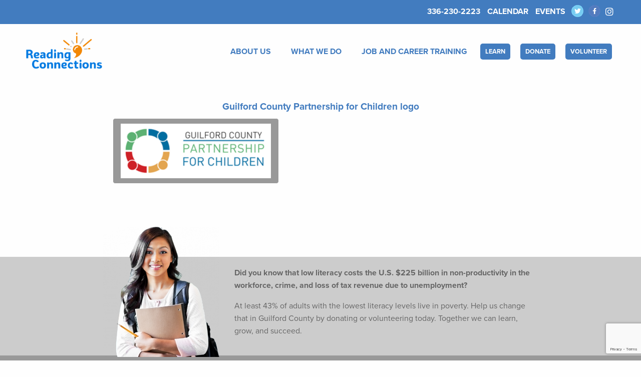

--- FILE ---
content_type: text/html; charset=UTF-8
request_url: https://readingconnections.org/partners/guilford-county-partnership-for-children-logo/
body_size: 12781
content:
<!doctype html>
<html dir="ltr" lang="en-US" prefix="og: https://ogp.me/ns#" class="no-js" >
<head>
	<meta charset="UTF-8">
	<meta name="viewport" content="width=device-width, initial-scale=1">
	<link rel="profile" href="http://gmpg.org/xfn/11">
		<meta http-equiv="x-ua-compatible" content="ie=edge">
		<title>Guilford County Partnership for Children logo</title>
		<script src="https://kit.fontawesome.com/0eb52a1291.js" crossorigin="anonymous"></script>

	<title>Guilford County Partnership for Children logo | Reading Connections</title>
	<style>img:is([sizes="auto" i], [sizes^="auto," i]) { contain-intrinsic-size: 3000px 1500px }</style>
	
		<!-- All in One SEO 4.9.0 - aioseo.com -->
	<meta name="robots" content="max-image-preview:large" />
	<meta name="google-site-verification" content="diMuG0e-N-_HLEnUPr4YbRDPl33kviX3A_ae14c929Q" />
	<link rel="canonical" href="https://readingconnections.org/partners/guilford-county-partnership-for-children-logo/" />
	<meta name="generator" content="All in One SEO (AIOSEO) 4.9.0" />
		<meta property="og:locale" content="en_US" />
		<meta property="og:site_name" content="Reading Connections | Adult and Family Literacy Organization" />
		<meta property="og:type" content="article" />
		<meta property="og:title" content="Guilford County Partnership for Children logo | Reading Connections" />
		<meta property="og:url" content="https://readingconnections.org/partners/guilford-county-partnership-for-children-logo/" />
		<meta property="og:image" content="https://readingconnections.org/wp-content/uploads/2019/09/cropped-rc-FullMark_Ver_Color@3x-rgb.png" />
		<meta property="og:image:secure_url" content="https://readingconnections.org/wp-content/uploads/2019/09/cropped-rc-FullMark_Ver_Color@3x-rgb.png" />
		<meta property="article:published_time" content="2023-06-28T19:00:07+00:00" />
		<meta property="article:modified_time" content="2023-06-28T19:00:07+00:00" />
		<meta property="article:publisher" content="https://www.facebook.com/readingconnections/" />
		<meta name="twitter:card" content="summary" />
		<meta name="twitter:title" content="Guilford County Partnership for Children logo | Reading Connections" />
		<meta name="twitter:image" content="https://readingconnections.org/wp-content/uploads/2019/09/cropped-rc-FullMark_Ver_Color@3x-rgb.png" />
		<script type="application/ld+json" class="aioseo-schema">
			{"@context":"https:\/\/schema.org","@graph":[{"@type":"BreadcrumbList","@id":"https:\/\/readingconnections.org\/partners\/guilford-county-partnership-for-children-logo\/#breadcrumblist","itemListElement":[{"@type":"ListItem","@id":"https:\/\/readingconnections.org#listItem","position":1,"name":"Home","item":"https:\/\/readingconnections.org","nextItem":{"@type":"ListItem","@id":"https:\/\/readingconnections.org\/partners\/guilford-county-partnership-for-children-logo\/#listItem","name":"Guilford County Partnership for Children logo"}},{"@type":"ListItem","@id":"https:\/\/readingconnections.org\/partners\/guilford-county-partnership-for-children-logo\/#listItem","position":2,"name":"Guilford County Partnership for Children logo","previousItem":{"@type":"ListItem","@id":"https:\/\/readingconnections.org#listItem","name":"Home"}}]},{"@type":"ItemPage","@id":"https:\/\/readingconnections.org\/partners\/guilford-county-partnership-for-children-logo\/#itempage","url":"https:\/\/readingconnections.org\/partners\/guilford-county-partnership-for-children-logo\/","name":"Guilford County Partnership for Children logo | Reading Connections","inLanguage":"en-US","isPartOf":{"@id":"https:\/\/readingconnections.org\/#website"},"breadcrumb":{"@id":"https:\/\/readingconnections.org\/partners\/guilford-county-partnership-for-children-logo\/#breadcrumblist"},"author":{"@id":"https:\/\/readingconnections.org\/author\/lisae\/#author"},"creator":{"@id":"https:\/\/readingconnections.org\/author\/lisae\/#author"},"datePublished":"2023-06-28T15:00:07-04:00","dateModified":"2023-06-28T15:00:07-04:00"},{"@type":"Organization","@id":"https:\/\/readingconnections.org\/#organization","name":"Reading Connections","description":"Adult and Family Literacy Organization We are Guilford County's adult literacy organization, where volunteers serve adult learners with reading, math, preparing for the GED, learning English, helping their child prepare for kindergarten, and preparing for work. Our services are free, and include small group classes and private tutoring. Our programs include: Adult Basic Education (ABE), English for Speakers of Other Languages (ESOL), Family Literacy, and Workforce Development.","url":"https:\/\/readingconnections.org\/","telephone":"+13362302223","logo":{"@type":"ImageObject","url":"https:\/\/readingconnections.org\/wp-content\/uploads\/2019\/09\/cropped-rc-FullMark_Ver_Color@3x-rgb.png","@id":"https:\/\/readingconnections.org\/partners\/guilford-county-partnership-for-children-logo\/#organizationLogo","width":1500,"height":751},"image":{"@id":"https:\/\/readingconnections.org\/partners\/guilford-county-partnership-for-children-logo\/#organizationLogo"},"sameAs":["https:\/\/www.facebook.com\/readingconnections\/","https:\/\/www.instagram.com\/reading_connections\/"]},{"@type":"Person","@id":"https:\/\/readingconnections.org\/author\/lisae\/#author","url":"https:\/\/readingconnections.org\/author\/lisae\/","name":"Lisa Escue","image":{"@type":"ImageObject","@id":"https:\/\/readingconnections.org\/partners\/guilford-county-partnership-for-children-logo\/#authorImage","url":"https:\/\/secure.gravatar.com\/avatar\/a4a25c82a2ff82e9714162c6ff568abd00826a67a72e2db8dd36119c1dbdbb19?s=96&d=mm&r=g","width":96,"height":96,"caption":"Lisa Escue"}},{"@type":"WebSite","@id":"https:\/\/readingconnections.org\/#website","url":"https:\/\/readingconnections.org\/","name":"Reading Connections","description":"Adult and Family Literacy Organization","inLanguage":"en-US","publisher":{"@id":"https:\/\/readingconnections.org\/#organization"}}]}
		</script>
		<!-- All in One SEO -->

<link rel='dns-prefetch' href='//www.google.com' />
<link rel="alternate" type="application/rss+xml" title="Reading Connections &raquo; Feed" href="https://readingconnections.org/feed/" />
		<!-- This site uses the Google Analytics by MonsterInsights plugin v9.11.0 - Using Analytics tracking - https://www.monsterinsights.com/ -->
							<script src="//www.googletagmanager.com/gtag/js?id=G-3CDMEK2QW8"  data-cfasync="false" data-wpfc-render="false" type="text/javascript" async></script>
			<script data-cfasync="false" data-wpfc-render="false" type="text/javascript">
				var mi_version = '9.11.0';
				var mi_track_user = true;
				var mi_no_track_reason = '';
								var MonsterInsightsDefaultLocations = {"page_location":"https:\/\/readingconnections.org\/partners\/guilford-county-partnership-for-children-logo\/"};
								MonsterInsightsDefaultLocations.page_location = window.location.href;
								if ( typeof MonsterInsightsPrivacyGuardFilter === 'function' ) {
					var MonsterInsightsLocations = (typeof MonsterInsightsExcludeQuery === 'object') ? MonsterInsightsPrivacyGuardFilter( MonsterInsightsExcludeQuery ) : MonsterInsightsPrivacyGuardFilter( MonsterInsightsDefaultLocations );
				} else {
					var MonsterInsightsLocations = (typeof MonsterInsightsExcludeQuery === 'object') ? MonsterInsightsExcludeQuery : MonsterInsightsDefaultLocations;
				}

								var disableStrs = [
										'ga-disable-G-3CDMEK2QW8',
									];

				/* Function to detect opted out users */
				function __gtagTrackerIsOptedOut() {
					for (var index = 0; index < disableStrs.length; index++) {
						if (document.cookie.indexOf(disableStrs[index] + '=true') > -1) {
							return true;
						}
					}

					return false;
				}

				/* Disable tracking if the opt-out cookie exists. */
				if (__gtagTrackerIsOptedOut()) {
					for (var index = 0; index < disableStrs.length; index++) {
						window[disableStrs[index]] = true;
					}
				}

				/* Opt-out function */
				function __gtagTrackerOptout() {
					for (var index = 0; index < disableStrs.length; index++) {
						document.cookie = disableStrs[index] + '=true; expires=Thu, 31 Dec 2099 23:59:59 UTC; path=/';
						window[disableStrs[index]] = true;
					}
				}

				if ('undefined' === typeof gaOptout) {
					function gaOptout() {
						__gtagTrackerOptout();
					}
				}
								window.dataLayer = window.dataLayer || [];

				window.MonsterInsightsDualTracker = {
					helpers: {},
					trackers: {},
				};
				if (mi_track_user) {
					function __gtagDataLayer() {
						dataLayer.push(arguments);
					}

					function __gtagTracker(type, name, parameters) {
						if (!parameters) {
							parameters = {};
						}

						if (parameters.send_to) {
							__gtagDataLayer.apply(null, arguments);
							return;
						}

						if (type === 'event') {
														parameters.send_to = monsterinsights_frontend.v4_id;
							var hookName = name;
							if (typeof parameters['event_category'] !== 'undefined') {
								hookName = parameters['event_category'] + ':' + name;
							}

							if (typeof MonsterInsightsDualTracker.trackers[hookName] !== 'undefined') {
								MonsterInsightsDualTracker.trackers[hookName](parameters);
							} else {
								__gtagDataLayer('event', name, parameters);
							}
							
						} else {
							__gtagDataLayer.apply(null, arguments);
						}
					}

					__gtagTracker('js', new Date());
					__gtagTracker('set', {
						'developer_id.dZGIzZG': true,
											});
					if ( MonsterInsightsLocations.page_location ) {
						__gtagTracker('set', MonsterInsightsLocations);
					}
										__gtagTracker('config', 'G-3CDMEK2QW8', {"forceSSL":"true","link_attribution":"true"} );
										window.gtag = __gtagTracker;										(function () {
						/* https://developers.google.com/analytics/devguides/collection/analyticsjs/ */
						/* ga and __gaTracker compatibility shim. */
						var noopfn = function () {
							return null;
						};
						var newtracker = function () {
							return new Tracker();
						};
						var Tracker = function () {
							return null;
						};
						var p = Tracker.prototype;
						p.get = noopfn;
						p.set = noopfn;
						p.send = function () {
							var args = Array.prototype.slice.call(arguments);
							args.unshift('send');
							__gaTracker.apply(null, args);
						};
						var __gaTracker = function () {
							var len = arguments.length;
							if (len === 0) {
								return;
							}
							var f = arguments[len - 1];
							if (typeof f !== 'object' || f === null || typeof f.hitCallback !== 'function') {
								if ('send' === arguments[0]) {
									var hitConverted, hitObject = false, action;
									if ('event' === arguments[1]) {
										if ('undefined' !== typeof arguments[3]) {
											hitObject = {
												'eventAction': arguments[3],
												'eventCategory': arguments[2],
												'eventLabel': arguments[4],
												'value': arguments[5] ? arguments[5] : 1,
											}
										}
									}
									if ('pageview' === arguments[1]) {
										if ('undefined' !== typeof arguments[2]) {
											hitObject = {
												'eventAction': 'page_view',
												'page_path': arguments[2],
											}
										}
									}
									if (typeof arguments[2] === 'object') {
										hitObject = arguments[2];
									}
									if (typeof arguments[5] === 'object') {
										Object.assign(hitObject, arguments[5]);
									}
									if ('undefined' !== typeof arguments[1].hitType) {
										hitObject = arguments[1];
										if ('pageview' === hitObject.hitType) {
											hitObject.eventAction = 'page_view';
										}
									}
									if (hitObject) {
										action = 'timing' === arguments[1].hitType ? 'timing_complete' : hitObject.eventAction;
										hitConverted = mapArgs(hitObject);
										__gtagTracker('event', action, hitConverted);
									}
								}
								return;
							}

							function mapArgs(args) {
								var arg, hit = {};
								var gaMap = {
									'eventCategory': 'event_category',
									'eventAction': 'event_action',
									'eventLabel': 'event_label',
									'eventValue': 'event_value',
									'nonInteraction': 'non_interaction',
									'timingCategory': 'event_category',
									'timingVar': 'name',
									'timingValue': 'value',
									'timingLabel': 'event_label',
									'page': 'page_path',
									'location': 'page_location',
									'title': 'page_title',
									'referrer' : 'page_referrer',
								};
								for (arg in args) {
																		if (!(!args.hasOwnProperty(arg) || !gaMap.hasOwnProperty(arg))) {
										hit[gaMap[arg]] = args[arg];
									} else {
										hit[arg] = args[arg];
									}
								}
								return hit;
							}

							try {
								f.hitCallback();
							} catch (ex) {
							}
						};
						__gaTracker.create = newtracker;
						__gaTracker.getByName = newtracker;
						__gaTracker.getAll = function () {
							return [];
						};
						__gaTracker.remove = noopfn;
						__gaTracker.loaded = true;
						window['__gaTracker'] = __gaTracker;
					})();
									} else {
										console.log("");
					(function () {
						function __gtagTracker() {
							return null;
						}

						window['__gtagTracker'] = __gtagTracker;
						window['gtag'] = __gtagTracker;
					})();
									}
			</script>
							<!-- / Google Analytics by MonsterInsights -->
		<script type="text/javascript">
/* <![CDATA[ */
window._wpemojiSettings = {"baseUrl":"https:\/\/s.w.org\/images\/core\/emoji\/16.0.1\/72x72\/","ext":".png","svgUrl":"https:\/\/s.w.org\/images\/core\/emoji\/16.0.1\/svg\/","svgExt":".svg","source":{"concatemoji":"https:\/\/readingconnections.org\/wp-includes\/js\/wp-emoji-release.min.js?ver=6.8.3"}};
/*! This file is auto-generated */
!function(s,n){var o,i,e;function c(e){try{var t={supportTests:e,timestamp:(new Date).valueOf()};sessionStorage.setItem(o,JSON.stringify(t))}catch(e){}}function p(e,t,n){e.clearRect(0,0,e.canvas.width,e.canvas.height),e.fillText(t,0,0);var t=new Uint32Array(e.getImageData(0,0,e.canvas.width,e.canvas.height).data),a=(e.clearRect(0,0,e.canvas.width,e.canvas.height),e.fillText(n,0,0),new Uint32Array(e.getImageData(0,0,e.canvas.width,e.canvas.height).data));return t.every(function(e,t){return e===a[t]})}function u(e,t){e.clearRect(0,0,e.canvas.width,e.canvas.height),e.fillText(t,0,0);for(var n=e.getImageData(16,16,1,1),a=0;a<n.data.length;a++)if(0!==n.data[a])return!1;return!0}function f(e,t,n,a){switch(t){case"flag":return n(e,"\ud83c\udff3\ufe0f\u200d\u26a7\ufe0f","\ud83c\udff3\ufe0f\u200b\u26a7\ufe0f")?!1:!n(e,"\ud83c\udde8\ud83c\uddf6","\ud83c\udde8\u200b\ud83c\uddf6")&&!n(e,"\ud83c\udff4\udb40\udc67\udb40\udc62\udb40\udc65\udb40\udc6e\udb40\udc67\udb40\udc7f","\ud83c\udff4\u200b\udb40\udc67\u200b\udb40\udc62\u200b\udb40\udc65\u200b\udb40\udc6e\u200b\udb40\udc67\u200b\udb40\udc7f");case"emoji":return!a(e,"\ud83e\udedf")}return!1}function g(e,t,n,a){var r="undefined"!=typeof WorkerGlobalScope&&self instanceof WorkerGlobalScope?new OffscreenCanvas(300,150):s.createElement("canvas"),o=r.getContext("2d",{willReadFrequently:!0}),i=(o.textBaseline="top",o.font="600 32px Arial",{});return e.forEach(function(e){i[e]=t(o,e,n,a)}),i}function t(e){var t=s.createElement("script");t.src=e,t.defer=!0,s.head.appendChild(t)}"undefined"!=typeof Promise&&(o="wpEmojiSettingsSupports",i=["flag","emoji"],n.supports={everything:!0,everythingExceptFlag:!0},e=new Promise(function(e){s.addEventListener("DOMContentLoaded",e,{once:!0})}),new Promise(function(t){var n=function(){try{var e=JSON.parse(sessionStorage.getItem(o));if("object"==typeof e&&"number"==typeof e.timestamp&&(new Date).valueOf()<e.timestamp+604800&&"object"==typeof e.supportTests)return e.supportTests}catch(e){}return null}();if(!n){if("undefined"!=typeof Worker&&"undefined"!=typeof OffscreenCanvas&&"undefined"!=typeof URL&&URL.createObjectURL&&"undefined"!=typeof Blob)try{var e="postMessage("+g.toString()+"("+[JSON.stringify(i),f.toString(),p.toString(),u.toString()].join(",")+"));",a=new Blob([e],{type:"text/javascript"}),r=new Worker(URL.createObjectURL(a),{name:"wpTestEmojiSupports"});return void(r.onmessage=function(e){c(n=e.data),r.terminate(),t(n)})}catch(e){}c(n=g(i,f,p,u))}t(n)}).then(function(e){for(var t in e)n.supports[t]=e[t],n.supports.everything=n.supports.everything&&n.supports[t],"flag"!==t&&(n.supports.everythingExceptFlag=n.supports.everythingExceptFlag&&n.supports[t]);n.supports.everythingExceptFlag=n.supports.everythingExceptFlag&&!n.supports.flag,n.DOMReady=!1,n.readyCallback=function(){n.DOMReady=!0}}).then(function(){return e}).then(function(){var e;n.supports.everything||(n.readyCallback(),(e=n.source||{}).concatemoji?t(e.concatemoji):e.wpemoji&&e.twemoji&&(t(e.twemoji),t(e.wpemoji)))}))}((window,document),window._wpemojiSettings);
/* ]]> */
</script>
<link rel='stylesheet' id='stec-widget-events-list-css' href='https://readingconnections.org/wp-content/plugins/stachethemes_event_calendar/assets/css/front/style.widget-events.min.css?ver=3.1.8' type='text/css' media='all' />
<link rel="preload" href="https://readingconnections.org/wp-content/plugins/stachethemes_event_calendar/assets/css/fonts/css/all.min.css?ver=3.1.8" as="style" onload="this.rel='stylesheet';" media="all"><style id='wp-emoji-styles-inline-css' type='text/css'>

	img.wp-smiley, img.emoji {
		display: inline !important;
		border: none !important;
		box-shadow: none !important;
		height: 1em !important;
		width: 1em !important;
		margin: 0 0.07em !important;
		vertical-align: -0.1em !important;
		background: none !important;
		padding: 0 !important;
	}
</style>
<link rel='stylesheet' id='wp-block-library-css' href='https://readingconnections.org/wp-includes/css/dist/block-library/style.min.css?ver=6.8.3' type='text/css' media='all' />
<style id='classic-theme-styles-inline-css' type='text/css'>
/*! This file is auto-generated */
.wp-block-button__link{color:#fff;background-color:#32373c;border-radius:9999px;box-shadow:none;text-decoration:none;padding:calc(.667em + 2px) calc(1.333em + 2px);font-size:1.125em}.wp-block-file__button{background:#32373c;color:#fff;text-decoration:none}
</style>
<link rel='stylesheet' id='aioseo/css/src/vue/standalone/blocks/table-of-contents/global.scss-css' href='https://readingconnections.org/wp-content/cache/autoptimize/css/autoptimize_single_8aeaa129c1f80e6e5dbaa329351d1482.css?ver=4.9.0' type='text/css' media='all' />
<link rel='stylesheet' id='wp-components-css' href='https://readingconnections.org/wp-includes/css/dist/components/style.min.css?ver=6.8.3' type='text/css' media='all' />
<link rel='stylesheet' id='wp-preferences-css' href='https://readingconnections.org/wp-includes/css/dist/preferences/style.min.css?ver=6.8.3' type='text/css' media='all' />
<link rel='stylesheet' id='wp-block-editor-css' href='https://readingconnections.org/wp-includes/css/dist/block-editor/style.min.css?ver=6.8.3' type='text/css' media='all' />
<link rel='stylesheet' id='popup-maker-block-library-style-css' href='https://readingconnections.org/wp-content/cache/autoptimize/css/autoptimize_single_9963176ef6137ecf4405a5ccd36aa797.css?ver=dbea705cfafe089d65f1' type='text/css' media='all' />
<style id='global-styles-inline-css' type='text/css'>
:root{--wp--preset--aspect-ratio--square: 1;--wp--preset--aspect-ratio--4-3: 4/3;--wp--preset--aspect-ratio--3-4: 3/4;--wp--preset--aspect-ratio--3-2: 3/2;--wp--preset--aspect-ratio--2-3: 2/3;--wp--preset--aspect-ratio--16-9: 16/9;--wp--preset--aspect-ratio--9-16: 9/16;--wp--preset--color--black: #000000;--wp--preset--color--cyan-bluish-gray: #abb8c3;--wp--preset--color--white: #ffffff;--wp--preset--color--pale-pink: #f78da7;--wp--preset--color--vivid-red: #cf2e2e;--wp--preset--color--luminous-vivid-orange: #ff6900;--wp--preset--color--luminous-vivid-amber: #fcb900;--wp--preset--color--light-green-cyan: #7bdcb5;--wp--preset--color--vivid-green-cyan: #00d084;--wp--preset--color--pale-cyan-blue: #8ed1fc;--wp--preset--color--vivid-cyan-blue: #0693e3;--wp--preset--color--vivid-purple: #9b51e0;--wp--preset--gradient--vivid-cyan-blue-to-vivid-purple: linear-gradient(135deg,rgba(6,147,227,1) 0%,rgb(155,81,224) 100%);--wp--preset--gradient--light-green-cyan-to-vivid-green-cyan: linear-gradient(135deg,rgb(122,220,180) 0%,rgb(0,208,130) 100%);--wp--preset--gradient--luminous-vivid-amber-to-luminous-vivid-orange: linear-gradient(135deg,rgba(252,185,0,1) 0%,rgba(255,105,0,1) 100%);--wp--preset--gradient--luminous-vivid-orange-to-vivid-red: linear-gradient(135deg,rgba(255,105,0,1) 0%,rgb(207,46,46) 100%);--wp--preset--gradient--very-light-gray-to-cyan-bluish-gray: linear-gradient(135deg,rgb(238,238,238) 0%,rgb(169,184,195) 100%);--wp--preset--gradient--cool-to-warm-spectrum: linear-gradient(135deg,rgb(74,234,220) 0%,rgb(151,120,209) 20%,rgb(207,42,186) 40%,rgb(238,44,130) 60%,rgb(251,105,98) 80%,rgb(254,248,76) 100%);--wp--preset--gradient--blush-light-purple: linear-gradient(135deg,rgb(255,206,236) 0%,rgb(152,150,240) 100%);--wp--preset--gradient--blush-bordeaux: linear-gradient(135deg,rgb(254,205,165) 0%,rgb(254,45,45) 50%,rgb(107,0,62) 100%);--wp--preset--gradient--luminous-dusk: linear-gradient(135deg,rgb(255,203,112) 0%,rgb(199,81,192) 50%,rgb(65,88,208) 100%);--wp--preset--gradient--pale-ocean: linear-gradient(135deg,rgb(255,245,203) 0%,rgb(182,227,212) 50%,rgb(51,167,181) 100%);--wp--preset--gradient--electric-grass: linear-gradient(135deg,rgb(202,248,128) 0%,rgb(113,206,126) 100%);--wp--preset--gradient--midnight: linear-gradient(135deg,rgb(2,3,129) 0%,rgb(40,116,252) 100%);--wp--preset--font-size--small: 13px;--wp--preset--font-size--medium: 20px;--wp--preset--font-size--large: 36px;--wp--preset--font-size--x-large: 42px;--wp--preset--spacing--20: 0.44rem;--wp--preset--spacing--30: 0.67rem;--wp--preset--spacing--40: 1rem;--wp--preset--spacing--50: 1.5rem;--wp--preset--spacing--60: 2.25rem;--wp--preset--spacing--70: 3.38rem;--wp--preset--spacing--80: 5.06rem;--wp--preset--shadow--natural: 6px 6px 9px rgba(0, 0, 0, 0.2);--wp--preset--shadow--deep: 12px 12px 50px rgba(0, 0, 0, 0.4);--wp--preset--shadow--sharp: 6px 6px 0px rgba(0, 0, 0, 0.2);--wp--preset--shadow--outlined: 6px 6px 0px -3px rgba(255, 255, 255, 1), 6px 6px rgba(0, 0, 0, 1);--wp--preset--shadow--crisp: 6px 6px 0px rgba(0, 0, 0, 1);}:where(.is-layout-flex){gap: 0.5em;}:where(.is-layout-grid){gap: 0.5em;}body .is-layout-flex{display: flex;}.is-layout-flex{flex-wrap: wrap;align-items: center;}.is-layout-flex > :is(*, div){margin: 0;}body .is-layout-grid{display: grid;}.is-layout-grid > :is(*, div){margin: 0;}:where(.wp-block-columns.is-layout-flex){gap: 2em;}:where(.wp-block-columns.is-layout-grid){gap: 2em;}:where(.wp-block-post-template.is-layout-flex){gap: 1.25em;}:where(.wp-block-post-template.is-layout-grid){gap: 1.25em;}.has-black-color{color: var(--wp--preset--color--black) !important;}.has-cyan-bluish-gray-color{color: var(--wp--preset--color--cyan-bluish-gray) !important;}.has-white-color{color: var(--wp--preset--color--white) !important;}.has-pale-pink-color{color: var(--wp--preset--color--pale-pink) !important;}.has-vivid-red-color{color: var(--wp--preset--color--vivid-red) !important;}.has-luminous-vivid-orange-color{color: var(--wp--preset--color--luminous-vivid-orange) !important;}.has-luminous-vivid-amber-color{color: var(--wp--preset--color--luminous-vivid-amber) !important;}.has-light-green-cyan-color{color: var(--wp--preset--color--light-green-cyan) !important;}.has-vivid-green-cyan-color{color: var(--wp--preset--color--vivid-green-cyan) !important;}.has-pale-cyan-blue-color{color: var(--wp--preset--color--pale-cyan-blue) !important;}.has-vivid-cyan-blue-color{color: var(--wp--preset--color--vivid-cyan-blue) !important;}.has-vivid-purple-color{color: var(--wp--preset--color--vivid-purple) !important;}.has-black-background-color{background-color: var(--wp--preset--color--black) !important;}.has-cyan-bluish-gray-background-color{background-color: var(--wp--preset--color--cyan-bluish-gray) !important;}.has-white-background-color{background-color: var(--wp--preset--color--white) !important;}.has-pale-pink-background-color{background-color: var(--wp--preset--color--pale-pink) !important;}.has-vivid-red-background-color{background-color: var(--wp--preset--color--vivid-red) !important;}.has-luminous-vivid-orange-background-color{background-color: var(--wp--preset--color--luminous-vivid-orange) !important;}.has-luminous-vivid-amber-background-color{background-color: var(--wp--preset--color--luminous-vivid-amber) !important;}.has-light-green-cyan-background-color{background-color: var(--wp--preset--color--light-green-cyan) !important;}.has-vivid-green-cyan-background-color{background-color: var(--wp--preset--color--vivid-green-cyan) !important;}.has-pale-cyan-blue-background-color{background-color: var(--wp--preset--color--pale-cyan-blue) !important;}.has-vivid-cyan-blue-background-color{background-color: var(--wp--preset--color--vivid-cyan-blue) !important;}.has-vivid-purple-background-color{background-color: var(--wp--preset--color--vivid-purple) !important;}.has-black-border-color{border-color: var(--wp--preset--color--black) !important;}.has-cyan-bluish-gray-border-color{border-color: var(--wp--preset--color--cyan-bluish-gray) !important;}.has-white-border-color{border-color: var(--wp--preset--color--white) !important;}.has-pale-pink-border-color{border-color: var(--wp--preset--color--pale-pink) !important;}.has-vivid-red-border-color{border-color: var(--wp--preset--color--vivid-red) !important;}.has-luminous-vivid-orange-border-color{border-color: var(--wp--preset--color--luminous-vivid-orange) !important;}.has-luminous-vivid-amber-border-color{border-color: var(--wp--preset--color--luminous-vivid-amber) !important;}.has-light-green-cyan-border-color{border-color: var(--wp--preset--color--light-green-cyan) !important;}.has-vivid-green-cyan-border-color{border-color: var(--wp--preset--color--vivid-green-cyan) !important;}.has-pale-cyan-blue-border-color{border-color: var(--wp--preset--color--pale-cyan-blue) !important;}.has-vivid-cyan-blue-border-color{border-color: var(--wp--preset--color--vivid-cyan-blue) !important;}.has-vivid-purple-border-color{border-color: var(--wp--preset--color--vivid-purple) !important;}.has-vivid-cyan-blue-to-vivid-purple-gradient-background{background: var(--wp--preset--gradient--vivid-cyan-blue-to-vivid-purple) !important;}.has-light-green-cyan-to-vivid-green-cyan-gradient-background{background: var(--wp--preset--gradient--light-green-cyan-to-vivid-green-cyan) !important;}.has-luminous-vivid-amber-to-luminous-vivid-orange-gradient-background{background: var(--wp--preset--gradient--luminous-vivid-amber-to-luminous-vivid-orange) !important;}.has-luminous-vivid-orange-to-vivid-red-gradient-background{background: var(--wp--preset--gradient--luminous-vivid-orange-to-vivid-red) !important;}.has-very-light-gray-to-cyan-bluish-gray-gradient-background{background: var(--wp--preset--gradient--very-light-gray-to-cyan-bluish-gray) !important;}.has-cool-to-warm-spectrum-gradient-background{background: var(--wp--preset--gradient--cool-to-warm-spectrum) !important;}.has-blush-light-purple-gradient-background{background: var(--wp--preset--gradient--blush-light-purple) !important;}.has-blush-bordeaux-gradient-background{background: var(--wp--preset--gradient--blush-bordeaux) !important;}.has-luminous-dusk-gradient-background{background: var(--wp--preset--gradient--luminous-dusk) !important;}.has-pale-ocean-gradient-background{background: var(--wp--preset--gradient--pale-ocean) !important;}.has-electric-grass-gradient-background{background: var(--wp--preset--gradient--electric-grass) !important;}.has-midnight-gradient-background{background: var(--wp--preset--gradient--midnight) !important;}.has-small-font-size{font-size: var(--wp--preset--font-size--small) !important;}.has-medium-font-size{font-size: var(--wp--preset--font-size--medium) !important;}.has-large-font-size{font-size: var(--wp--preset--font-size--large) !important;}.has-x-large-font-size{font-size: var(--wp--preset--font-size--x-large) !important;}
:where(.wp-block-post-template.is-layout-flex){gap: 1.25em;}:where(.wp-block-post-template.is-layout-grid){gap: 1.25em;}
:where(.wp-block-columns.is-layout-flex){gap: 2em;}:where(.wp-block-columns.is-layout-grid){gap: 2em;}
:root :where(.wp-block-pullquote){font-size: 1.5em;line-height: 1.6;}
</style>
<link rel='stylesheet' id='ctct_form_styles-css' href='https://readingconnections.org/wp-content/cache/autoptimize/css/autoptimize_single_22a97646e25bc7e7846b11eb6bf7b401.css?ver=2.14.1' type='text/css' media='all' />
<link rel='stylesheet' id='simple-banner-style-css' href='https://readingconnections.org/wp-content/cache/autoptimize/css/autoptimize_single_70c62dfa5bd0fb78a699da687d4eacea.css?ver=3.1.2' type='text/css' media='all' />
<link rel='stylesheet' id='reading-style-css' href='https://readingconnections.org/wp-content/cache/autoptimize/css/autoptimize_single_488998ec4c9e351cb05326a908ab1619.css?ver=6.8.3' type='text/css' media='all' />
<link rel='stylesheet' id='reading-app-css' href='https://readingconnections.org/wp-content/cache/autoptimize/css/autoptimize_single_46613559131432956e904cdd77f6a962.css?ver=6.8.3' type='text/css' media='all' />
<link rel='stylesheet' id='reading-bxslider-css' href='https://readingconnections.org/wp-content/themes/reading-connections/bower_components/bxslider-4/dist/jquery.bxslider.min.css?ver=6.8.3' type='text/css' media='all' />
<link rel='stylesheet' id='reading-fancybox-css' href='https://readingconnections.org/wp-content/themes/reading-connections/bower_components/fancybox/dist/jquery.fancybox.min.css?ver=6.8.3' type='text/css' media='all' />
<link rel='stylesheet' id='forget-about-shortcode-buttons-css' href='https://readingconnections.org/wp-content/cache/autoptimize/css/autoptimize_single_6758a8fd4a46a3b523207e2d9aa56463.css?ver=2.1.3' type='text/css' media='all' />
<script type="text/javascript" src="https://readingconnections.org/wp-includes/js/jquery/jquery.min.js?ver=3.7.1" id="jquery-core-js"></script>
<script type="text/javascript" src="https://readingconnections.org/wp-includes/js/jquery/jquery-migrate.min.js?ver=3.4.1" id="jquery-migrate-js"></script>
<script type="text/javascript" id="file_uploads_nfpluginsettings-js-extra">
/* <![CDATA[ */
var params = {"clearLogRestUrl":"https:\/\/readingconnections.org\/wp-json\/nf-file-uploads\/debug-log\/delete-all","clearLogButtonId":"file_uploads_clear_debug_logger","downloadLogRestUrl":"https:\/\/readingconnections.org\/wp-json\/nf-file-uploads\/debug-log\/get-all","downloadLogButtonId":"file_uploads_download_debug_logger"};
/* ]]> */
</script>
<script type="text/javascript" src="https://readingconnections.org/wp-content/cache/autoptimize/js/autoptimize_single_1027df8b5bedec89f3ae760880d28bda.js?ver=3.3.22" id="file_uploads_nfpluginsettings-js"></script>
<script type="text/javascript" src="https://readingconnections.org/wp-content/plugins/google-analytics-for-wordpress/assets/js/frontend-gtag.min.js?ver=9.11.0" id="monsterinsights-frontend-script-js" async="async" data-wp-strategy="async"></script>
<script data-cfasync="false" data-wpfc-render="false" type="text/javascript" id='monsterinsights-frontend-script-js-extra'>/* <![CDATA[ */
var monsterinsights_frontend = {"js_events_tracking":"true","download_extensions":"doc,pdf,ppt,zip,xls,docx,pptx,xlsx","inbound_paths":"[{\"path\":\"\\\/go\\\/\",\"label\":\"affiliate\"},{\"path\":\"\\\/recommend\\\/\",\"label\":\"affiliate\"}]","home_url":"https:\/\/readingconnections.org","hash_tracking":"false","v4_id":"G-3CDMEK2QW8"};/* ]]> */
</script>
<script type="text/javascript" id="simple-banner-script-js-before">
/* <![CDATA[ */
const simpleBannerScriptParams = {"pro_version_enabled":"","debug_mode":"","id":10591,"version":"3.1.2","banner_params":[{"hide_simple_banner":"yes","simple_banner_prepend_element":"header","simple_banner_position":"static","header_margin":"","header_padding":"","wp_body_open_enabled":"","wp_body_open":true,"simple_banner_z_index":"","simple_banner_text":"","disabled_on_current_page":false,"disabled_pages_array":[],"is_current_page_a_post":false,"disabled_on_posts":"","simple_banner_disabled_page_paths":"","simple_banner_font_size":"","simple_banner_color":"#ff9500","simple_banner_text_color":"","simple_banner_link_color":"#0033ff","simple_banner_close_color":"","simple_banner_custom_css":"","simple_banner_scrolling_custom_css":"opacity: 0.33;","simple_banner_text_custom_css":"","simple_banner_button_css":"","site_custom_css":"","keep_site_custom_css":"","site_custom_js":"","keep_site_custom_js":"","close_button_enabled":"","close_button_expiration":"06 Nov 2025","close_button_cookie_set":false,"current_date":{"date":"2025-12-20 12:51:01.221972","timezone_type":3,"timezone":"UTC"},"start_date":{"date":"2025-12-20 12:51:01.221978","timezone_type":3,"timezone":"UTC"},"end_date":{"date":"2025-12-20 12:51:01.221982","timezone_type":3,"timezone":"UTC"},"simple_banner_start_after_date":"","simple_banner_remove_after_date":"","simple_banner_insert_inside_element":""}]}
/* ]]> */
</script>
<script type="text/javascript" src="https://readingconnections.org/wp-content/cache/autoptimize/js/autoptimize_single_68934f1d9ccb48f5b399d5eafe074dd2.js?ver=3.1.2" id="simple-banner-script-js"></script>
<link rel="https://api.w.org/" href="https://readingconnections.org/wp-json/" /><link rel="alternate" title="JSON" type="application/json" href="https://readingconnections.org/wp-json/wp/v2/media/10591" /><link rel="EditURI" type="application/rsd+xml" title="RSD" href="https://readingconnections.org/xmlrpc.php?rsd" />
<link rel='shortlink' href='https://readingconnections.org/?p=10591' />
<link rel="alternate" title="oEmbed (JSON)" type="application/json+oembed" href="https://readingconnections.org/wp-json/oembed/1.0/embed?url=https%3A%2F%2Freadingconnections.org%2Fpartners%2Fguilford-county-partnership-for-children-logo%2F" />
<link rel="alternate" title="oEmbed (XML)" type="text/xml+oembed" href="https://readingconnections.org/wp-json/oembed/1.0/embed?url=https%3A%2F%2Freadingconnections.org%2Fpartners%2Fguilford-county-partnership-for-children-logo%2F&#038;format=xml" />
<style id="simple-banner-hide" type="text/css">.simple-banner{display:none;}</style><style id="simple-banner-position" type="text/css">.simple-banner{position:static;}</style><style id="simple-banner-background-color" type="text/css">.simple-banner{background:#ff9500;}</style><style id="simple-banner-text-color" type="text/css">.simple-banner .simple-banner-text{color: #ffffff;}</style><style id="simple-banner-link-color" type="text/css">.simple-banner .simple-banner-text a{color:#0033ff;}</style><style id="simple-banner-z-index" type="text/css">.simple-banner{z-index: 99999;}</style><style id="simple-banner-scrolling-custom-css" type="text/css">.simple-banner.simple-banner-scrolling{opacity: 0.33;}</style><style id="simple-banner-site-custom-css-dummy" type="text/css"></style><script id="simple-banner-site-custom-js-dummy" type="text/javascript"></script>        <script type='text/javascript'>
            if (typeof ajaxurl === 'undefined') {
                var ajaxurl = 'https://readingconnections.org/wp-admin/admin-ajax.php';
            }
            if (typeof resturl === 'undefined') {
                var resturl = 'https://readingconnections.org/wp-json/';
            }
        </script>
        <link rel="icon" href="https://readingconnections.org/wp-content/uploads/2019/09/cropped-rc-Mark_Color@3x-rgb-32x32.png" sizes="32x32" />
<link rel="icon" href="https://readingconnections.org/wp-content/uploads/2019/09/cropped-rc-Mark_Color@3x-rgb-192x192.png" sizes="192x192" />
<link rel="apple-touch-icon" href="https://readingconnections.org/wp-content/uploads/2019/09/cropped-rc-Mark_Color@3x-rgb-180x180.png" />
<meta name="msapplication-TileImage" content="https://readingconnections.org/wp-content/uploads/2019/09/cropped-rc-Mark_Color@3x-rgb-270x270.png" />
		<style type="text/css" id="wp-custom-css">
			.google_map {
    margin-bottom: 50px;
}
@media only screen and (max-width: 1023px) {
header span.responsive-toggle {
    padding-top: 0px !important;
}
header .top-bar-left {
    max-width: 90% !important;
}
/* header .top-bar{
	background-color: #fff;			
} */
.header-logo{
		margin-top: 0 !important;
}
.theslider{
	  margin-top: 131px;	
}
.section-two.white-back.center-arrow .grid-container {
    margin-bottom: 0px !important;
}
	footer .grid-container.text-center {
    padding-top: 0 !important;
}
article p.p1 {
    font-size: 30px !important;
    line-height: 40px !important;
}
}

@media only screen and (max-width: 1023px) and (min-width: 678px)  {
	
.page-id-9 .small-up-1>.cell{
		width: 50% !important;
}

}


/* Date 03/06 */

#abovemenu .social {
	display: flex;
}
.social-footer {
    display: flex;
}
#abovemenu .social a i.fab.fa-twitter-square::before {
    content: '';
    background-image: url('https://readingconnections.org/wp-content/uploads/2024/06/image024.png');
    width: 24px;
    height: 24px;
    font-weight: 400;
    background-repeat: no-repeat;
}
#abovemenu .social a i.fab.fa-twitter-square::before {
    content: '';
    background-image: url('https://readingconnections.org/wp-content/uploads/2024/06/image024.png');
    width: 24px;
    height: 24px;
    font-weight: 400;
    background-repeat: no-repeat;
}
#abovemenu .social a i.fab.fa-twitter-square,
#abovemenu .social a i.fab.fa-twitter-square,
#abovemenu .social a i.fab.fa-facebook-square,
.social-footer a i.fab.fa-twitter-square,
.social-footer a i.fab.fa-facebook-square
 {
    display: flex;
}
#abovemenu .social a i.fab.fa-facebook-square::before {
    content: '';
    background-image: url('https://readingconnections.org/wp-content/uploads/2024/06/image023.png');
    width: 24px;
    height: 24px;
    font-weight: 400;
    background-repeat: no-repeat;
}
#abovemenu .social a i.fab.fa-instagram::before {
    content: "\f16d";
    position: relative;
    top: 2px;
    font-size: 18px;
}
.social-footer a i.fab.fa-twitter-square::before {
	content: '';
    background-image: url('https://readingconnections.org/wp-content/uploads/2024/06/image024.png');
    width: 24px;
    height: 24px;
    font-weight: 400;
    background-repeat: no-repeat;
}
.social-footer a i.fab.fa-facebook-square::before{
	content: '';
    background-image: url('https://readingconnections.org/wp-content/uploads/2024/06/image023.png');
    width: 24px;
    height: 24px;
    font-weight: 400;
    background-repeat: no-repeat;
}
.social-footer a i.fab.fa-instagram::before {
    content: "\f16d";
    position: relative;
    top: -1px;
    font-size: 24px;
}		</style>
		


</head>

<body class="attachment wp-singular attachment-template-default attachmentid-10591 attachment-png wp-custom-logo wp-theme-reading-connections ctct-reading-connections">

	


<div id="page" class="site">

<header id="masthead" class="site-header white-menu">




<div id="abovemenu" class="show-for-medium">
		<div class="grid-container ">
				<div class="grid-x grid-padding-x ">
					<div class="cell auto">
					</div>
					<div class="cell medium-12 small-24 text-center medium-text-right topmenu">
						<div class="menu-top-nav-container"><ul id="menu-top-nav" class="menu"><li id="menu-item-941" class="menu-item menu-item-type-custom menu-item-object-custom menu-item-941"><a href="tel:336-230-2223">336-230-2223</a></li>
<li id="menu-item-922" class="menu-item menu-item-type-post_type menu-item-object-page menu-item-922"><a href="https://readingconnections.org/calendar/">Calendar</a></li>
<li id="menu-item-1519" class="menu-item menu-item-type-post_type menu-item-object-page menu-item-1519"><a href="https://readingconnections.org/events/">Events</a></li>
</ul></div>						<div class="social">
							<a href="https://twitter.com/readingconnect" target="_blank"><i class="fab fa-twitter-square"></i></a>
							<a href="https://www.facebook.com/readingconnections/" target="_blank"><i class="fab fa-facebook-square"></i></a>
							<a href="https://www.instagram.com/reading_connections/" target="_blank"><i class="fab fa-instagram"></i></a>
						</div>
				</div>
				</div>
		</div>
	</div>

				<div class="top-bar">

					<span data-responsive-toggle="responsive-menu" data-hide-for="medium" class="responsive-toggle">
						<button class="menu-icon dark" type="button" data-toggle></button>
					</span>
					<div class="top-bar-left">
						<a href="https://readingconnections.org"><img src="https://readingconnections.org/wp-content/uploads/2019/09/cropped-rc-FullMark_Ver_Color@3x-rgb.png" class="header-logo" /></a>					</div>



					<div id="responsive-menu">
						<ul class="vertical medium-horizontal menu" data-responsive-menu="accordion medium-dropdown">
							<li id="menu-item-341" class="menu-item menu-item-type-custom menu-item-object-custom menu-item-has-children has-submenu not-click menu-item-341"><a>About Us</a>
<ul class=" menu">
	<li id="menu-item-76" class="menu-item menu-item-type-post_type menu-item-object-page menu-item-76"><a href="https://readingconnections.org/mission-and-vision/">Mission and Vision</a></li>
	<li id="menu-item-343" class="menu-item menu-item-type-post_type menu-item-object-page menu-item-has-children has-submenu not-click menu-item-343"><a href="https://readingconnections.org/why-literacy/">Why Literacy</a>
<ul class=" menu">
		<li id="menu-item-459" class="menu-item menu-item-type-post_type menu-item-object-page menu-item-459"><a href="https://readingconnections.org/how-literacy-changes-lives/">How Literacy Changes Lives</a></li>
	</ul>
</li>
	<li id="menu-item-77" class="menu-item menu-item-type-post_type menu-item-object-page menu-item-77"><a href="https://readingconnections.org/our-team/">Our Team</a></li>
	<li id="menu-item-8253" class="menu-item menu-item-type-post_type menu-item-object-page menu-item-8253"><a href="https://readingconnections.org/our-board/">Our Board</a></li>
	<li id="menu-item-218" class="menu-item menu-item-type-post_type menu-item-object-page menu-item-218"><a href="https://readingconnections.org/partners/">Our Partners</a></li>
	<li id="menu-item-219" class="menu-item menu-item-type-post_type menu-item-object-page menu-item-219"><a href="https://readingconnections.org/financials/">Financials and Program Reports</a></li>
	<li id="menu-item-122" class="menu-item menu-item-type-post_type menu-item-object-page menu-item-122"><a href="https://readingconnections.org/news/">News</a></li>
	<li id="menu-item-9613" class="menu-item menu-item-type-post_type menu-item-object-page menu-item-9613"><a href="https://readingconnections.org/videos/">Videos</a></li>
</ul>
</li>
<li id="menu-item-342" class="menu-item menu-item-type-custom menu-item-object-custom menu-item-has-children has-submenu not-click menu-item-342"><a href="#!">What We Do</a>
<ul class=" menu">
	<li id="menu-item-344" class="menu-item menu-item-type-post_type menu-item-object-page menu-item-344"><a href="https://readingconnections.org/our-programs/">Our Programs</a></li>
	<li id="menu-item-589" class="menu-item menu-item-type-post_type menu-item-object-page menu-item-589"><a href="https://readingconnections.org/our-approach/">Our Approach</a></li>
	<li id="menu-item-359" class="menu-item menu-item-type-post_type menu-item-object-page menu-item-359"><a href="https://readingconnections.org/our-work/">Our Impact</a></li>
	<li id="menu-item-2277" class="menu-item menu-item-type-post_type menu-item-object-page menu-item-has-children has-submenu not-click menu-item-2277"><a href="https://readingconnections.org/tutor-resources/">Tutor Resources</a>
<ul class=" menu">
		<li id="menu-item-2346" class="menu-item menu-item-type-post_type menu-item-object-page menu-item-2346"><a href="https://readingconnections.org/remote-instruction/">Remote Instruction</a></li>
	</ul>
</li>
</ul>
</li>
<li id="menu-item-572" class="menu-item menu-item-type-post_type menu-item-object-page menu-item-572"><a href="https://readingconnections.org/job-training/">Job and Career Training</a></li>
<li id="menu-item-36" class="menu-button menu-item menu-item-type-post_type menu-item-object-page menu-item-36"><a href="https://readingconnections.org/learn/">Learn</a></li>
<li id="menu-item-34" class="menu-button menu-item menu-item-type-post_type menu-item-object-page menu-item-34"><a href="https://readingconnections.org/donate/">Donate</a></li>
<li id="menu-item-39" class="menu-button menu-item menu-item-type-post_type menu-item-object-page menu-item-39"><a href="https://readingconnections.org/volunteer/">Volunteer</a></li>
							<div  class="show-for-small-only">
								<div class="menu-top-nav-container"><ul id="menu-top-nav-1" class="menu"><li class="menu-item menu-item-type-custom menu-item-object-custom menu-item-941"><a href="tel:336-230-2223">336-230-2223</a></li>
<li class="menu-item menu-item-type-post_type menu-item-object-page menu-item-922"><a href="https://readingconnections.org/calendar/">Calendar</a></li>
<li class="menu-item menu-item-type-post_type menu-item-object-page menu-item-1519"><a href="https://readingconnections.org/events/">Events</a></li>
</ul></div>								<div class="social-mobile">
									<a href="https://twitter.com/readingconnect" target="_blank"><i class="fab fa-twitter-square"></i></a>
									<a href="https://www.facebook.com/readingconnections/" target="_blank"><i class="fab fa-facebook-square"></i></a>
									<a href="https://www.instagram.com/reading_connections/" target="_blank"><i class="fab fa-instagram"></i></a>
								</div>
							</div>
						</ul>
					</div>
				</div>
		</header><!-- #masthead -->
	<div id="content" class="site-content">

		
 	<div id="primary" class="content-area">
 		<main id="main" class="site-main">

			<div class="grid-container">
<article id="post-10591" class="post-10591 attachment type-attachment status-inherit hentry">

		
			<div class="grid-x grid-padding-x">
				<div class="cell small-24">
					<header class="entry-header text-center">
						<h1 class="entry-title">Guilford County Partnership for Children logo</h1>
					</header><!-- .entry-header -->
				</div>
			</div>
			
		<div class="grid-x grid-padding-x">
		<div class="cell small-24">

	<div class="entry-content innerwidth">
		<p class="attachment"><a href='https://readingconnections.org/wp-content/uploads/2023/06/Guilford-County-Partnership-for-Children-logo.png'><img decoding="async" width="300" height="109" src="https://readingconnections.org/wp-content/uploads/2023/06/Guilford-County-Partnership-for-Children-logo-300x109.png" class="attachment-medium size-medium" alt="" srcset="https://readingconnections.org/wp-content/uploads/2023/06/Guilford-County-Partnership-for-Children-logo-300x109.png 300w, https://readingconnections.org/wp-content/uploads/2023/06/Guilford-County-Partnership-for-Children-logo.png 554w" sizes="(max-width: 300px) 100vw, 300px" /></a></p>
			</div>
		</div>

	</div><!-- .entry-content -->

	</article><!-- #post-10591 -->
</div>

 		</main><!-- #main -->
 	</div><!-- #primary -->
 
</div><!-- #content -->

<footer id="colophon" class="site-footer">


<div class="grey-back">
	<div class="grid-container">
		<div class="grid-x grid-margin-x grey-back">
				
					<div class="cell medium-7 small-24 footerimg">
					<img src="https://readingconnections.org/wp-content/uploads/2019/10/student_PNG62555-e1570474502584.png"/>
					</div>
								<div class="cell auto align-self-middle">

				<p><strong>Did you know that low literacy costs the U.S. $225 billion in non-productivity in the workforce, </strong><b>crime, and loss of tax revenue due to unemployment?</b></p>
<p>At least 43% of adults with the lowest literacy levels live in poverty. Help us change that in Guilford County by donating or volunteering today. Together we can learn, grow, and succeed.</p>

			</div>
		</div>
	</div>
</div>


<div class="dark-grey-back">
	<div class="grid-container">
		<div class="grid-x grid-margin-x">
			<div class="cell medium-7 small-24"></div>
			<div class="cell medium-auto small-auto text-center medium-text-left">
			<a href="/contact" class="rc-button blue">contact us</a>
			</div>
		</div>
	</div>
</div>


<div class="light-grey-back">
	<div class="grid-container">
		<div class="grid-x grid-margin-x address-section text-center medium-text-left">
			<div class="cell medium-8 small-24">
				<p><a href="http://readingconnect.wpengine.com/interest-form/">Request a Speaker</a><br />
<a href="http://readingconnect.wpengine.com/news/">Read Our News</a><br />
<a href="http://readingconnect.wpengine.com/financials/">See Our Financials</a><br />
<a href="https://readingconnections.org/refer-a-student/">Refer a Student</a></p>
<pre></pre>
<p><a href="http://www.proliteracy.org" target="_blank" rel="noopener">We are a ProLiteracy member organization.</a></p>
<p><a href="https://www.unitedwaygso.org"><img loading="lazy" decoding="async" class="alignnone wp-image-9293" src="https://readingconnections.org/wp-content/uploads/2021/06/UWGG-FullColor-RGB-Vertical-Heading.png" alt="" width="121" height="87" srcset="https://readingconnections.org/wp-content/uploads/2021/06/UWGG-FullColor-RGB-Vertical-Heading.png 417w, https://readingconnections.org/wp-content/uploads/2021/06/UWGG-FullColor-RGB-Vertical-Heading-300x216.png 300w" sizes="auto, (max-width: 121px) 100vw, 121px" /></a></p>
				<div class="social-footer">
					<a href="https://twitter.com/readingconnect" target="_blank"><i class="fab fa-twitter-square"></i></a>
					<a href="https://www.facebook.com/readingconnections/" target="_blank"><i class="fab fa-facebook-square"></i></a>
					<a href="https://www.instagram.com/reading_connections/" target="_blank"><i class="fab fa-instagram"></i></a>
				</div>
			</div>
			<div class="cell medium-8 small-24">
				<p><strong>Greensboro</strong><br />
415 North Edgeworth St. Suite #130<br />
Greensboro, NC 27401<br />
(336) 230-2223<br />
info@readingconnections.org<br />
<strong>Office Hours:</strong><br />
Monday &#8211; Friday: 8:30 &#8211; 5:00<br />
<a href="https://maps.app.goo.gl/3VCkxusSa1cjG2Q47">Google map</a></p>
			</div>
			<div class="cell medium-8 small-24">
				<p><strong>High Point</strong><br />
901 N. Main Street<br />
High Point, NC 27262<br />
(336) 884-7323<br />
info@readingconnections.org<br />
<strong>Office Hours:</strong><br />
Monday &#8211; Friday: 9:00 &#8211; 5:00<br />
<a href="https://www.google.com/maps/dir/?api=1&amp;destination=901%20N.%20Main%20Street%20High%20Point,%20NC%2027262">Google map</a></p>
			</div>
		</div>
	</div>
	<div class="grid-container text-center">
		<hr />
		<p style="text-align: center"><a href="http://readingconnect.wpengine.com/index.php/privacy-policy/">Privacy Policy</a> • <a href="http://readingconnect.wpengine.com/index.php/terms-and-conditions/">Terms and Conditions</a></p>
		&copy; 2025 Reading Connections
			<br />
			<br />
	</div>



</div>


</div>



</footer><!-- #colophon -->

</div><!-- #page -->

<script>
   // jQuery(document).foundation();
</script>

<script type="speculationrules">
{"prefetch":[{"source":"document","where":{"and":[{"href_matches":"\/*"},{"not":{"href_matches":["\/wp-*.php","\/wp-admin\/*","\/wp-content\/uploads\/*","\/wp-content\/*","\/wp-content\/plugins\/*","\/wp-content\/themes\/reading-connections\/*","\/*\\?(.+)"]}},{"not":{"selector_matches":"a[rel~=\"nofollow\"]"}},{"not":{"selector_matches":".no-prefetch, .no-prefetch a"}}]},"eagerness":"conservative"}]}
</script>
<div class="simple-banner simple-banner-text" style="display:none !important"></div><script type="module"  src="https://readingconnections.org/wp-content/plugins/all-in-one-seo-pack/dist/Lite/assets/table-of-contents.95d0dfce.js?ver=4.9.0" id="aioseo/js/src/vue/standalone/blocks/table-of-contents/frontend.js-js"></script>
<script type="text/javascript" src="//www.google.com/recaptcha/api.js?render=6LeQvPsqAAAAACW0q1ymhEs6wFxR0_rkX-EXxGCY&amp;ver=2.14.1" id="recaptcha-lib-js"></script>
<script type="text/javascript" src="https://readingconnections.org/wp-content/plugins/constant-contact-forms/assets/js/ctct-plugin-recaptcha.min.js?ver=2.14.1" id="recaptcha-v3-js"></script>
<script type="text/javascript" src="https://readingconnections.org/wp-content/plugins/constant-contact-forms/assets/js/ctct-plugin-frontend.min.js?ver=2.14.1" id="ctct_frontend_forms-js"></script>
<script type="text/javascript" id="ctct_frontend_forms-js-after">
/* <![CDATA[ */
recaptchav3 = {"site_key":"6LeQvPsqAAAAACW0q1ymhEs6wFxR0_rkX-EXxGCY"}
/* ]]> */
</script>
<script type="text/javascript" src="https://readingconnections.org/wp-content/themes/reading-connections/node_modules/jquery/dist/jquery.min.js?ver=20151215" id="reading-jquery-js"></script>
<script type="text/javascript" src="https://readingconnections.org/wp-content/themes/reading-connections/js/min/js-min.js?ver=20151215" id="reading-js-js"></script>
<script type="text/javascript" src="https://readingconnections.org/wp-content/themes/reading-connections/node_modules/foundation-sites/dist/js/foundation.min.js?ver=20151215" id="reading-foundation-js"></script>
<script type="text/javascript" src="https://readingconnections.org/wp-content/themes/reading-connections/js/min/app-min.js?ver=20151215" id="reading-app-min-js"></script>



<script>(function(){function c(){var b=a.contentDocument||a.contentWindow.document;if(b){var d=b.createElement('script');d.innerHTML="window.__CF$cv$params={r:'9b0f44c2c878c526',t:'MTc2NjIzNTA2MS4wMDAwMDA='};var a=document.createElement('script');a.nonce='';a.src='/cdn-cgi/challenge-platform/scripts/jsd/main.js';document.getElementsByTagName('head')[0].appendChild(a);";b.getElementsByTagName('head')[0].appendChild(d)}}if(document.body){var a=document.createElement('iframe');a.height=1;a.width=1;a.style.position='absolute';a.style.top=0;a.style.left=0;a.style.border='none';a.style.visibility='hidden';document.body.appendChild(a);if('loading'!==document.readyState)c();else if(window.addEventListener)document.addEventListener('DOMContentLoaded',c);else{var e=document.onreadystatechange||function(){};document.onreadystatechange=function(b){e(b);'loading'!==document.readyState&&(document.onreadystatechange=e,c())}}}})();</script></body>
</html>


--- FILE ---
content_type: text/html; charset=utf-8
request_url: https://www.google.com/recaptcha/api2/anchor?ar=1&k=6LeQvPsqAAAAACW0q1ymhEs6wFxR0_rkX-EXxGCY&co=aHR0cHM6Ly9yZWFkaW5nY29ubmVjdGlvbnMub3JnOjQ0Mw..&hl=en&v=7gg7H51Q-naNfhmCP3_R47ho&size=invisible&anchor-ms=20000&execute-ms=30000&cb=pzza2vhwfolq
body_size: 47840
content:
<!DOCTYPE HTML><html dir="ltr" lang="en"><head><meta http-equiv="Content-Type" content="text/html; charset=UTF-8">
<meta http-equiv="X-UA-Compatible" content="IE=edge">
<title>reCAPTCHA</title>
<style type="text/css">
/* cyrillic-ext */
@font-face {
  font-family: 'Roboto';
  font-style: normal;
  font-weight: 400;
  font-stretch: 100%;
  src: url(//fonts.gstatic.com/s/roboto/v48/KFO7CnqEu92Fr1ME7kSn66aGLdTylUAMa3GUBHMdazTgWw.woff2) format('woff2');
  unicode-range: U+0460-052F, U+1C80-1C8A, U+20B4, U+2DE0-2DFF, U+A640-A69F, U+FE2E-FE2F;
}
/* cyrillic */
@font-face {
  font-family: 'Roboto';
  font-style: normal;
  font-weight: 400;
  font-stretch: 100%;
  src: url(//fonts.gstatic.com/s/roboto/v48/KFO7CnqEu92Fr1ME7kSn66aGLdTylUAMa3iUBHMdazTgWw.woff2) format('woff2');
  unicode-range: U+0301, U+0400-045F, U+0490-0491, U+04B0-04B1, U+2116;
}
/* greek-ext */
@font-face {
  font-family: 'Roboto';
  font-style: normal;
  font-weight: 400;
  font-stretch: 100%;
  src: url(//fonts.gstatic.com/s/roboto/v48/KFO7CnqEu92Fr1ME7kSn66aGLdTylUAMa3CUBHMdazTgWw.woff2) format('woff2');
  unicode-range: U+1F00-1FFF;
}
/* greek */
@font-face {
  font-family: 'Roboto';
  font-style: normal;
  font-weight: 400;
  font-stretch: 100%;
  src: url(//fonts.gstatic.com/s/roboto/v48/KFO7CnqEu92Fr1ME7kSn66aGLdTylUAMa3-UBHMdazTgWw.woff2) format('woff2');
  unicode-range: U+0370-0377, U+037A-037F, U+0384-038A, U+038C, U+038E-03A1, U+03A3-03FF;
}
/* math */
@font-face {
  font-family: 'Roboto';
  font-style: normal;
  font-weight: 400;
  font-stretch: 100%;
  src: url(//fonts.gstatic.com/s/roboto/v48/KFO7CnqEu92Fr1ME7kSn66aGLdTylUAMawCUBHMdazTgWw.woff2) format('woff2');
  unicode-range: U+0302-0303, U+0305, U+0307-0308, U+0310, U+0312, U+0315, U+031A, U+0326-0327, U+032C, U+032F-0330, U+0332-0333, U+0338, U+033A, U+0346, U+034D, U+0391-03A1, U+03A3-03A9, U+03B1-03C9, U+03D1, U+03D5-03D6, U+03F0-03F1, U+03F4-03F5, U+2016-2017, U+2034-2038, U+203C, U+2040, U+2043, U+2047, U+2050, U+2057, U+205F, U+2070-2071, U+2074-208E, U+2090-209C, U+20D0-20DC, U+20E1, U+20E5-20EF, U+2100-2112, U+2114-2115, U+2117-2121, U+2123-214F, U+2190, U+2192, U+2194-21AE, U+21B0-21E5, U+21F1-21F2, U+21F4-2211, U+2213-2214, U+2216-22FF, U+2308-230B, U+2310, U+2319, U+231C-2321, U+2336-237A, U+237C, U+2395, U+239B-23B7, U+23D0, U+23DC-23E1, U+2474-2475, U+25AF, U+25B3, U+25B7, U+25BD, U+25C1, U+25CA, U+25CC, U+25FB, U+266D-266F, U+27C0-27FF, U+2900-2AFF, U+2B0E-2B11, U+2B30-2B4C, U+2BFE, U+3030, U+FF5B, U+FF5D, U+1D400-1D7FF, U+1EE00-1EEFF;
}
/* symbols */
@font-face {
  font-family: 'Roboto';
  font-style: normal;
  font-weight: 400;
  font-stretch: 100%;
  src: url(//fonts.gstatic.com/s/roboto/v48/KFO7CnqEu92Fr1ME7kSn66aGLdTylUAMaxKUBHMdazTgWw.woff2) format('woff2');
  unicode-range: U+0001-000C, U+000E-001F, U+007F-009F, U+20DD-20E0, U+20E2-20E4, U+2150-218F, U+2190, U+2192, U+2194-2199, U+21AF, U+21E6-21F0, U+21F3, U+2218-2219, U+2299, U+22C4-22C6, U+2300-243F, U+2440-244A, U+2460-24FF, U+25A0-27BF, U+2800-28FF, U+2921-2922, U+2981, U+29BF, U+29EB, U+2B00-2BFF, U+4DC0-4DFF, U+FFF9-FFFB, U+10140-1018E, U+10190-1019C, U+101A0, U+101D0-101FD, U+102E0-102FB, U+10E60-10E7E, U+1D2C0-1D2D3, U+1D2E0-1D37F, U+1F000-1F0FF, U+1F100-1F1AD, U+1F1E6-1F1FF, U+1F30D-1F30F, U+1F315, U+1F31C, U+1F31E, U+1F320-1F32C, U+1F336, U+1F378, U+1F37D, U+1F382, U+1F393-1F39F, U+1F3A7-1F3A8, U+1F3AC-1F3AF, U+1F3C2, U+1F3C4-1F3C6, U+1F3CA-1F3CE, U+1F3D4-1F3E0, U+1F3ED, U+1F3F1-1F3F3, U+1F3F5-1F3F7, U+1F408, U+1F415, U+1F41F, U+1F426, U+1F43F, U+1F441-1F442, U+1F444, U+1F446-1F449, U+1F44C-1F44E, U+1F453, U+1F46A, U+1F47D, U+1F4A3, U+1F4B0, U+1F4B3, U+1F4B9, U+1F4BB, U+1F4BF, U+1F4C8-1F4CB, U+1F4D6, U+1F4DA, U+1F4DF, U+1F4E3-1F4E6, U+1F4EA-1F4ED, U+1F4F7, U+1F4F9-1F4FB, U+1F4FD-1F4FE, U+1F503, U+1F507-1F50B, U+1F50D, U+1F512-1F513, U+1F53E-1F54A, U+1F54F-1F5FA, U+1F610, U+1F650-1F67F, U+1F687, U+1F68D, U+1F691, U+1F694, U+1F698, U+1F6AD, U+1F6B2, U+1F6B9-1F6BA, U+1F6BC, U+1F6C6-1F6CF, U+1F6D3-1F6D7, U+1F6E0-1F6EA, U+1F6F0-1F6F3, U+1F6F7-1F6FC, U+1F700-1F7FF, U+1F800-1F80B, U+1F810-1F847, U+1F850-1F859, U+1F860-1F887, U+1F890-1F8AD, U+1F8B0-1F8BB, U+1F8C0-1F8C1, U+1F900-1F90B, U+1F93B, U+1F946, U+1F984, U+1F996, U+1F9E9, U+1FA00-1FA6F, U+1FA70-1FA7C, U+1FA80-1FA89, U+1FA8F-1FAC6, U+1FACE-1FADC, U+1FADF-1FAE9, U+1FAF0-1FAF8, U+1FB00-1FBFF;
}
/* vietnamese */
@font-face {
  font-family: 'Roboto';
  font-style: normal;
  font-weight: 400;
  font-stretch: 100%;
  src: url(//fonts.gstatic.com/s/roboto/v48/KFO7CnqEu92Fr1ME7kSn66aGLdTylUAMa3OUBHMdazTgWw.woff2) format('woff2');
  unicode-range: U+0102-0103, U+0110-0111, U+0128-0129, U+0168-0169, U+01A0-01A1, U+01AF-01B0, U+0300-0301, U+0303-0304, U+0308-0309, U+0323, U+0329, U+1EA0-1EF9, U+20AB;
}
/* latin-ext */
@font-face {
  font-family: 'Roboto';
  font-style: normal;
  font-weight: 400;
  font-stretch: 100%;
  src: url(//fonts.gstatic.com/s/roboto/v48/KFO7CnqEu92Fr1ME7kSn66aGLdTylUAMa3KUBHMdazTgWw.woff2) format('woff2');
  unicode-range: U+0100-02BA, U+02BD-02C5, U+02C7-02CC, U+02CE-02D7, U+02DD-02FF, U+0304, U+0308, U+0329, U+1D00-1DBF, U+1E00-1E9F, U+1EF2-1EFF, U+2020, U+20A0-20AB, U+20AD-20C0, U+2113, U+2C60-2C7F, U+A720-A7FF;
}
/* latin */
@font-face {
  font-family: 'Roboto';
  font-style: normal;
  font-weight: 400;
  font-stretch: 100%;
  src: url(//fonts.gstatic.com/s/roboto/v48/KFO7CnqEu92Fr1ME7kSn66aGLdTylUAMa3yUBHMdazQ.woff2) format('woff2');
  unicode-range: U+0000-00FF, U+0131, U+0152-0153, U+02BB-02BC, U+02C6, U+02DA, U+02DC, U+0304, U+0308, U+0329, U+2000-206F, U+20AC, U+2122, U+2191, U+2193, U+2212, U+2215, U+FEFF, U+FFFD;
}
/* cyrillic-ext */
@font-face {
  font-family: 'Roboto';
  font-style: normal;
  font-weight: 500;
  font-stretch: 100%;
  src: url(//fonts.gstatic.com/s/roboto/v48/KFO7CnqEu92Fr1ME7kSn66aGLdTylUAMa3GUBHMdazTgWw.woff2) format('woff2');
  unicode-range: U+0460-052F, U+1C80-1C8A, U+20B4, U+2DE0-2DFF, U+A640-A69F, U+FE2E-FE2F;
}
/* cyrillic */
@font-face {
  font-family: 'Roboto';
  font-style: normal;
  font-weight: 500;
  font-stretch: 100%;
  src: url(//fonts.gstatic.com/s/roboto/v48/KFO7CnqEu92Fr1ME7kSn66aGLdTylUAMa3iUBHMdazTgWw.woff2) format('woff2');
  unicode-range: U+0301, U+0400-045F, U+0490-0491, U+04B0-04B1, U+2116;
}
/* greek-ext */
@font-face {
  font-family: 'Roboto';
  font-style: normal;
  font-weight: 500;
  font-stretch: 100%;
  src: url(//fonts.gstatic.com/s/roboto/v48/KFO7CnqEu92Fr1ME7kSn66aGLdTylUAMa3CUBHMdazTgWw.woff2) format('woff2');
  unicode-range: U+1F00-1FFF;
}
/* greek */
@font-face {
  font-family: 'Roboto';
  font-style: normal;
  font-weight: 500;
  font-stretch: 100%;
  src: url(//fonts.gstatic.com/s/roboto/v48/KFO7CnqEu92Fr1ME7kSn66aGLdTylUAMa3-UBHMdazTgWw.woff2) format('woff2');
  unicode-range: U+0370-0377, U+037A-037F, U+0384-038A, U+038C, U+038E-03A1, U+03A3-03FF;
}
/* math */
@font-face {
  font-family: 'Roboto';
  font-style: normal;
  font-weight: 500;
  font-stretch: 100%;
  src: url(//fonts.gstatic.com/s/roboto/v48/KFO7CnqEu92Fr1ME7kSn66aGLdTylUAMawCUBHMdazTgWw.woff2) format('woff2');
  unicode-range: U+0302-0303, U+0305, U+0307-0308, U+0310, U+0312, U+0315, U+031A, U+0326-0327, U+032C, U+032F-0330, U+0332-0333, U+0338, U+033A, U+0346, U+034D, U+0391-03A1, U+03A3-03A9, U+03B1-03C9, U+03D1, U+03D5-03D6, U+03F0-03F1, U+03F4-03F5, U+2016-2017, U+2034-2038, U+203C, U+2040, U+2043, U+2047, U+2050, U+2057, U+205F, U+2070-2071, U+2074-208E, U+2090-209C, U+20D0-20DC, U+20E1, U+20E5-20EF, U+2100-2112, U+2114-2115, U+2117-2121, U+2123-214F, U+2190, U+2192, U+2194-21AE, U+21B0-21E5, U+21F1-21F2, U+21F4-2211, U+2213-2214, U+2216-22FF, U+2308-230B, U+2310, U+2319, U+231C-2321, U+2336-237A, U+237C, U+2395, U+239B-23B7, U+23D0, U+23DC-23E1, U+2474-2475, U+25AF, U+25B3, U+25B7, U+25BD, U+25C1, U+25CA, U+25CC, U+25FB, U+266D-266F, U+27C0-27FF, U+2900-2AFF, U+2B0E-2B11, U+2B30-2B4C, U+2BFE, U+3030, U+FF5B, U+FF5D, U+1D400-1D7FF, U+1EE00-1EEFF;
}
/* symbols */
@font-face {
  font-family: 'Roboto';
  font-style: normal;
  font-weight: 500;
  font-stretch: 100%;
  src: url(//fonts.gstatic.com/s/roboto/v48/KFO7CnqEu92Fr1ME7kSn66aGLdTylUAMaxKUBHMdazTgWw.woff2) format('woff2');
  unicode-range: U+0001-000C, U+000E-001F, U+007F-009F, U+20DD-20E0, U+20E2-20E4, U+2150-218F, U+2190, U+2192, U+2194-2199, U+21AF, U+21E6-21F0, U+21F3, U+2218-2219, U+2299, U+22C4-22C6, U+2300-243F, U+2440-244A, U+2460-24FF, U+25A0-27BF, U+2800-28FF, U+2921-2922, U+2981, U+29BF, U+29EB, U+2B00-2BFF, U+4DC0-4DFF, U+FFF9-FFFB, U+10140-1018E, U+10190-1019C, U+101A0, U+101D0-101FD, U+102E0-102FB, U+10E60-10E7E, U+1D2C0-1D2D3, U+1D2E0-1D37F, U+1F000-1F0FF, U+1F100-1F1AD, U+1F1E6-1F1FF, U+1F30D-1F30F, U+1F315, U+1F31C, U+1F31E, U+1F320-1F32C, U+1F336, U+1F378, U+1F37D, U+1F382, U+1F393-1F39F, U+1F3A7-1F3A8, U+1F3AC-1F3AF, U+1F3C2, U+1F3C4-1F3C6, U+1F3CA-1F3CE, U+1F3D4-1F3E0, U+1F3ED, U+1F3F1-1F3F3, U+1F3F5-1F3F7, U+1F408, U+1F415, U+1F41F, U+1F426, U+1F43F, U+1F441-1F442, U+1F444, U+1F446-1F449, U+1F44C-1F44E, U+1F453, U+1F46A, U+1F47D, U+1F4A3, U+1F4B0, U+1F4B3, U+1F4B9, U+1F4BB, U+1F4BF, U+1F4C8-1F4CB, U+1F4D6, U+1F4DA, U+1F4DF, U+1F4E3-1F4E6, U+1F4EA-1F4ED, U+1F4F7, U+1F4F9-1F4FB, U+1F4FD-1F4FE, U+1F503, U+1F507-1F50B, U+1F50D, U+1F512-1F513, U+1F53E-1F54A, U+1F54F-1F5FA, U+1F610, U+1F650-1F67F, U+1F687, U+1F68D, U+1F691, U+1F694, U+1F698, U+1F6AD, U+1F6B2, U+1F6B9-1F6BA, U+1F6BC, U+1F6C6-1F6CF, U+1F6D3-1F6D7, U+1F6E0-1F6EA, U+1F6F0-1F6F3, U+1F6F7-1F6FC, U+1F700-1F7FF, U+1F800-1F80B, U+1F810-1F847, U+1F850-1F859, U+1F860-1F887, U+1F890-1F8AD, U+1F8B0-1F8BB, U+1F8C0-1F8C1, U+1F900-1F90B, U+1F93B, U+1F946, U+1F984, U+1F996, U+1F9E9, U+1FA00-1FA6F, U+1FA70-1FA7C, U+1FA80-1FA89, U+1FA8F-1FAC6, U+1FACE-1FADC, U+1FADF-1FAE9, U+1FAF0-1FAF8, U+1FB00-1FBFF;
}
/* vietnamese */
@font-face {
  font-family: 'Roboto';
  font-style: normal;
  font-weight: 500;
  font-stretch: 100%;
  src: url(//fonts.gstatic.com/s/roboto/v48/KFO7CnqEu92Fr1ME7kSn66aGLdTylUAMa3OUBHMdazTgWw.woff2) format('woff2');
  unicode-range: U+0102-0103, U+0110-0111, U+0128-0129, U+0168-0169, U+01A0-01A1, U+01AF-01B0, U+0300-0301, U+0303-0304, U+0308-0309, U+0323, U+0329, U+1EA0-1EF9, U+20AB;
}
/* latin-ext */
@font-face {
  font-family: 'Roboto';
  font-style: normal;
  font-weight: 500;
  font-stretch: 100%;
  src: url(//fonts.gstatic.com/s/roboto/v48/KFO7CnqEu92Fr1ME7kSn66aGLdTylUAMa3KUBHMdazTgWw.woff2) format('woff2');
  unicode-range: U+0100-02BA, U+02BD-02C5, U+02C7-02CC, U+02CE-02D7, U+02DD-02FF, U+0304, U+0308, U+0329, U+1D00-1DBF, U+1E00-1E9F, U+1EF2-1EFF, U+2020, U+20A0-20AB, U+20AD-20C0, U+2113, U+2C60-2C7F, U+A720-A7FF;
}
/* latin */
@font-face {
  font-family: 'Roboto';
  font-style: normal;
  font-weight: 500;
  font-stretch: 100%;
  src: url(//fonts.gstatic.com/s/roboto/v48/KFO7CnqEu92Fr1ME7kSn66aGLdTylUAMa3yUBHMdazQ.woff2) format('woff2');
  unicode-range: U+0000-00FF, U+0131, U+0152-0153, U+02BB-02BC, U+02C6, U+02DA, U+02DC, U+0304, U+0308, U+0329, U+2000-206F, U+20AC, U+2122, U+2191, U+2193, U+2212, U+2215, U+FEFF, U+FFFD;
}
/* cyrillic-ext */
@font-face {
  font-family: 'Roboto';
  font-style: normal;
  font-weight: 900;
  font-stretch: 100%;
  src: url(//fonts.gstatic.com/s/roboto/v48/KFO7CnqEu92Fr1ME7kSn66aGLdTylUAMa3GUBHMdazTgWw.woff2) format('woff2');
  unicode-range: U+0460-052F, U+1C80-1C8A, U+20B4, U+2DE0-2DFF, U+A640-A69F, U+FE2E-FE2F;
}
/* cyrillic */
@font-face {
  font-family: 'Roboto';
  font-style: normal;
  font-weight: 900;
  font-stretch: 100%;
  src: url(//fonts.gstatic.com/s/roboto/v48/KFO7CnqEu92Fr1ME7kSn66aGLdTylUAMa3iUBHMdazTgWw.woff2) format('woff2');
  unicode-range: U+0301, U+0400-045F, U+0490-0491, U+04B0-04B1, U+2116;
}
/* greek-ext */
@font-face {
  font-family: 'Roboto';
  font-style: normal;
  font-weight: 900;
  font-stretch: 100%;
  src: url(//fonts.gstatic.com/s/roboto/v48/KFO7CnqEu92Fr1ME7kSn66aGLdTylUAMa3CUBHMdazTgWw.woff2) format('woff2');
  unicode-range: U+1F00-1FFF;
}
/* greek */
@font-face {
  font-family: 'Roboto';
  font-style: normal;
  font-weight: 900;
  font-stretch: 100%;
  src: url(//fonts.gstatic.com/s/roboto/v48/KFO7CnqEu92Fr1ME7kSn66aGLdTylUAMa3-UBHMdazTgWw.woff2) format('woff2');
  unicode-range: U+0370-0377, U+037A-037F, U+0384-038A, U+038C, U+038E-03A1, U+03A3-03FF;
}
/* math */
@font-face {
  font-family: 'Roboto';
  font-style: normal;
  font-weight: 900;
  font-stretch: 100%;
  src: url(//fonts.gstatic.com/s/roboto/v48/KFO7CnqEu92Fr1ME7kSn66aGLdTylUAMawCUBHMdazTgWw.woff2) format('woff2');
  unicode-range: U+0302-0303, U+0305, U+0307-0308, U+0310, U+0312, U+0315, U+031A, U+0326-0327, U+032C, U+032F-0330, U+0332-0333, U+0338, U+033A, U+0346, U+034D, U+0391-03A1, U+03A3-03A9, U+03B1-03C9, U+03D1, U+03D5-03D6, U+03F0-03F1, U+03F4-03F5, U+2016-2017, U+2034-2038, U+203C, U+2040, U+2043, U+2047, U+2050, U+2057, U+205F, U+2070-2071, U+2074-208E, U+2090-209C, U+20D0-20DC, U+20E1, U+20E5-20EF, U+2100-2112, U+2114-2115, U+2117-2121, U+2123-214F, U+2190, U+2192, U+2194-21AE, U+21B0-21E5, U+21F1-21F2, U+21F4-2211, U+2213-2214, U+2216-22FF, U+2308-230B, U+2310, U+2319, U+231C-2321, U+2336-237A, U+237C, U+2395, U+239B-23B7, U+23D0, U+23DC-23E1, U+2474-2475, U+25AF, U+25B3, U+25B7, U+25BD, U+25C1, U+25CA, U+25CC, U+25FB, U+266D-266F, U+27C0-27FF, U+2900-2AFF, U+2B0E-2B11, U+2B30-2B4C, U+2BFE, U+3030, U+FF5B, U+FF5D, U+1D400-1D7FF, U+1EE00-1EEFF;
}
/* symbols */
@font-face {
  font-family: 'Roboto';
  font-style: normal;
  font-weight: 900;
  font-stretch: 100%;
  src: url(//fonts.gstatic.com/s/roboto/v48/KFO7CnqEu92Fr1ME7kSn66aGLdTylUAMaxKUBHMdazTgWw.woff2) format('woff2');
  unicode-range: U+0001-000C, U+000E-001F, U+007F-009F, U+20DD-20E0, U+20E2-20E4, U+2150-218F, U+2190, U+2192, U+2194-2199, U+21AF, U+21E6-21F0, U+21F3, U+2218-2219, U+2299, U+22C4-22C6, U+2300-243F, U+2440-244A, U+2460-24FF, U+25A0-27BF, U+2800-28FF, U+2921-2922, U+2981, U+29BF, U+29EB, U+2B00-2BFF, U+4DC0-4DFF, U+FFF9-FFFB, U+10140-1018E, U+10190-1019C, U+101A0, U+101D0-101FD, U+102E0-102FB, U+10E60-10E7E, U+1D2C0-1D2D3, U+1D2E0-1D37F, U+1F000-1F0FF, U+1F100-1F1AD, U+1F1E6-1F1FF, U+1F30D-1F30F, U+1F315, U+1F31C, U+1F31E, U+1F320-1F32C, U+1F336, U+1F378, U+1F37D, U+1F382, U+1F393-1F39F, U+1F3A7-1F3A8, U+1F3AC-1F3AF, U+1F3C2, U+1F3C4-1F3C6, U+1F3CA-1F3CE, U+1F3D4-1F3E0, U+1F3ED, U+1F3F1-1F3F3, U+1F3F5-1F3F7, U+1F408, U+1F415, U+1F41F, U+1F426, U+1F43F, U+1F441-1F442, U+1F444, U+1F446-1F449, U+1F44C-1F44E, U+1F453, U+1F46A, U+1F47D, U+1F4A3, U+1F4B0, U+1F4B3, U+1F4B9, U+1F4BB, U+1F4BF, U+1F4C8-1F4CB, U+1F4D6, U+1F4DA, U+1F4DF, U+1F4E3-1F4E6, U+1F4EA-1F4ED, U+1F4F7, U+1F4F9-1F4FB, U+1F4FD-1F4FE, U+1F503, U+1F507-1F50B, U+1F50D, U+1F512-1F513, U+1F53E-1F54A, U+1F54F-1F5FA, U+1F610, U+1F650-1F67F, U+1F687, U+1F68D, U+1F691, U+1F694, U+1F698, U+1F6AD, U+1F6B2, U+1F6B9-1F6BA, U+1F6BC, U+1F6C6-1F6CF, U+1F6D3-1F6D7, U+1F6E0-1F6EA, U+1F6F0-1F6F3, U+1F6F7-1F6FC, U+1F700-1F7FF, U+1F800-1F80B, U+1F810-1F847, U+1F850-1F859, U+1F860-1F887, U+1F890-1F8AD, U+1F8B0-1F8BB, U+1F8C0-1F8C1, U+1F900-1F90B, U+1F93B, U+1F946, U+1F984, U+1F996, U+1F9E9, U+1FA00-1FA6F, U+1FA70-1FA7C, U+1FA80-1FA89, U+1FA8F-1FAC6, U+1FACE-1FADC, U+1FADF-1FAE9, U+1FAF0-1FAF8, U+1FB00-1FBFF;
}
/* vietnamese */
@font-face {
  font-family: 'Roboto';
  font-style: normal;
  font-weight: 900;
  font-stretch: 100%;
  src: url(//fonts.gstatic.com/s/roboto/v48/KFO7CnqEu92Fr1ME7kSn66aGLdTylUAMa3OUBHMdazTgWw.woff2) format('woff2');
  unicode-range: U+0102-0103, U+0110-0111, U+0128-0129, U+0168-0169, U+01A0-01A1, U+01AF-01B0, U+0300-0301, U+0303-0304, U+0308-0309, U+0323, U+0329, U+1EA0-1EF9, U+20AB;
}
/* latin-ext */
@font-face {
  font-family: 'Roboto';
  font-style: normal;
  font-weight: 900;
  font-stretch: 100%;
  src: url(//fonts.gstatic.com/s/roboto/v48/KFO7CnqEu92Fr1ME7kSn66aGLdTylUAMa3KUBHMdazTgWw.woff2) format('woff2');
  unicode-range: U+0100-02BA, U+02BD-02C5, U+02C7-02CC, U+02CE-02D7, U+02DD-02FF, U+0304, U+0308, U+0329, U+1D00-1DBF, U+1E00-1E9F, U+1EF2-1EFF, U+2020, U+20A0-20AB, U+20AD-20C0, U+2113, U+2C60-2C7F, U+A720-A7FF;
}
/* latin */
@font-face {
  font-family: 'Roboto';
  font-style: normal;
  font-weight: 900;
  font-stretch: 100%;
  src: url(//fonts.gstatic.com/s/roboto/v48/KFO7CnqEu92Fr1ME7kSn66aGLdTylUAMa3yUBHMdazQ.woff2) format('woff2');
  unicode-range: U+0000-00FF, U+0131, U+0152-0153, U+02BB-02BC, U+02C6, U+02DA, U+02DC, U+0304, U+0308, U+0329, U+2000-206F, U+20AC, U+2122, U+2191, U+2193, U+2212, U+2215, U+FEFF, U+FFFD;
}

</style>
<link rel="stylesheet" type="text/css" href="https://www.gstatic.com/recaptcha/releases/7gg7H51Q-naNfhmCP3_R47ho/styles__ltr.css">
<script nonce="KAEIcpj5d5NzXEL-p4h4xQ" type="text/javascript">window['__recaptcha_api'] = 'https://www.google.com/recaptcha/api2/';</script>
<script type="text/javascript" src="https://www.gstatic.com/recaptcha/releases/7gg7H51Q-naNfhmCP3_R47ho/recaptcha__en.js" nonce="KAEIcpj5d5NzXEL-p4h4xQ">
      
    </script></head>
<body><div id="rc-anchor-alert" class="rc-anchor-alert"></div>
<input type="hidden" id="recaptcha-token" value="[base64]">
<script type="text/javascript" nonce="KAEIcpj5d5NzXEL-p4h4xQ">
      recaptcha.anchor.Main.init("[\x22ainput\x22,[\x22bgdata\x22,\x22\x22,\[base64]/[base64]/[base64]/[base64]/cjw8ejpyPj4+eil9Y2F0Y2gobCl7dGhyb3cgbDt9fSxIPWZ1bmN0aW9uKHcsdCx6KXtpZih3PT0xOTR8fHc9PTIwOCl0LnZbd10/dC52W3ddLmNvbmNhdCh6KTp0LnZbd109b2Yoeix0KTtlbHNle2lmKHQuYkImJnchPTMxNylyZXR1cm47dz09NjZ8fHc9PTEyMnx8dz09NDcwfHx3PT00NHx8dz09NDE2fHx3PT0zOTd8fHc9PTQyMXx8dz09Njh8fHc9PTcwfHx3PT0xODQ/[base64]/[base64]/[base64]/bmV3IGRbVl0oSlswXSk6cD09Mj9uZXcgZFtWXShKWzBdLEpbMV0pOnA9PTM/bmV3IGRbVl0oSlswXSxKWzFdLEpbMl0pOnA9PTQ/[base64]/[base64]/[base64]/[base64]\x22,\[base64]\\u003d\x22,\x22ccOuC8KXckPDhCFtIcOowpHDlzIxw4DDgsOuaMK4csKCAX94w61sw614w5kbLhMFZUDCjBDCjMOkMQcFw5zCicO+wrDClCBEw5A5woHDhAzDnxwkwpnCrMOPGMO5NMKmw4p0B8KEwpMNwrPCkcKCchQiQcOqIMK2w53DkXIzw5UtwrrCgG/DnF9jbsK3w7AcwoEyD2LDgMO+Xk/[base64]/Ch8KyD2/DqsOZwoPDicKGw4d+w51bcsKbwq7CmsKDw4jDl0rCp8KNBxJrQUvDtsO9wrIFLSQYwpnDkFt4e8K+w7MefsKAXEfCjBvCl2jDr08IBwrDi8O2wrBuB8OiHD3CscKiHUh6wo7DtsK9wpXDnG/DvWRMw48iZcKjNMO8TScewrHClx3DiMOkOHzDpk93wrXDssKcwqQWKsOBTUbCmcKKV3DCvmFQR8OuKsKNwpLDl8KXSsKePsOsDWR6wo/ChMKKwpPDjsKQPyjDhsOSw4x8F8KVw6bDpsKXw4pIGjHCnMKKAjM/SQXDlMOBw47ChsKPelYifcOxBcOFwqYrwp0RdH/[base64]/DsCPDrcKvwoFQNAXDiDxVwpFQLcOCw7sIwr1NLULDkcOxEsO/wpp3fTslw6LCtsOHJDTCgsO0w4bDqUjDqMKfFmEZwoNYw5kSU8OKwrJVc1/CnRZyw50fS8O2QWrCszDCgCnCgWZuHMK+EsKdb8OlHMOgdcORw7YNOXt7ESLCq8O9XCrDsMKmw7PDoB3CiMO0w79wZBPDsmDChVFgwoEBesKUTcOXwr96X3YfUsOCwp5EPMK+fxjCmAzDjCALMBk/YsKQwolfXcKYwpNywp8ww5PCuVVawq5oQjDDp8OVfsOoEg7DhxlhF0vDmynCncOqAcKTCA48fUPCqsOOwqXDlw3CoSM/[base64]/CqsKXIcKrwqzCucKLw71dwpp+B8OkVcKrI8OBwrXCtcKFw4fDq3DCrgvDtMObYMKew57CoMOZcMOgwoMNeBDCoQvDmmlfwp3CqRFUwpTCt8O0M8OkQMO7ABHDuzvCu8OLLMO5wrdpw5rChcKdwqPDqhUGRMOXKH/[base64]/w7ERFMOTw4dowo9cwp85ciDCiMKywq96ccKAwoYiWsKHwpFhwozCrw9nJ8KMwpHCicOMw7xXwrHDoh7Dm3gEOSk3RlDDi8Kkw4ofV0Ifw5TDqcKWw7bCg0DCh8OnADAGw6vDl18vR8KBwpXDpsKYc8O8JcOQwo7DolBZBWzDgAfDocO9woPDjEfCvMOLOH/CsMKGw54MdVzCv0/DgSnDlCbChS8Cw5LDv09zVRMaYMKgTjc/VwrCgcKkeVQwRsO5LsOtwo0Sw4hkcsK9SFoYwo3Ci8KPHx7DkcKUB8KNw4B4wpUJVCZywqPCsjjDnBVGw6d1w5AREMKtwpdyYAHCjsK5SXYKw7TDncKpw7nDjMOmwoLDpHXDtTbChn3DjEbDqMKyY0DColEyLsKMw7Jfw57CrG/DsMOdOX7DlmHDqcOeS8ObAsKpwrvCt0smw4gYwp8yGcKCwqx5wojDvGXDnMK9OXzCliwMX8O8OVbDuyYHNk1jRcKbwozCjMOMw7VFBmTCt8KTSxJqw70yAnLDuVzCs8OJXsKHSsOHUsKcw5zCsTLDm3rCk8K3w79mw7h0HsK9wo7ClS3DqWDDgn/Dk2TDmyzCs2TDlA8+dGHDix4zdSRVGcK/RB7Dv8OvwpXDicKwwr5mw7Ycw7HDq0/CqEdpO8OUIA0xKRrCqsKgVhXCpsOvw67DhzAAAEfCssOvwrwIX8KJwplDwps2KsOURT0JEMO/[base64]/[base64]/Co8ONwp0aw6Z1BMK8BMKRD8OtacOGw7XDq8Omw7nDpWwCwocmA3VdewQ3LMKWGsKnLMKqWcOWdTIOwqc+wozCqsKABMOsR8OTw4xIHcKVwrMNw57DicO0w6FtwroxwrjDr0YaS3fClMOSccKsw6bDjcKdO8OlYcODGRvDpMKXwq3CplNYwqrDqMKXOcO/[base64]/XxbChm7DlnJnwpHDmcKYTwrCiiUpA8OuOcKNw63DvyMCw6tGw6jCph0iLsO9wpzCgMOXw4/DjcKawrNzHsKdwoZfwoXDlAFee0QlFsKiw43DssKMwqfCmMOTE18DfxNrDMKdwolpwrNOwrvDmMOlwoXCo2lYwoFYwqLDlMKZw5PCoMKweSAvwrhJHRIWw6zDvVw4w4RmwpLDn8Kzwo10PW0GMsOhw7Ykwrw9YQh/eMOxw5sRUnc/ah7ChnDDoxwGwpTCqmDDusKrCVhsRMKewqfDmTvCgSp5DzTDgMOXw5c8wqVOE8KUw7DDusKlwpTDicOowrLCj8KjAcODwrPCtjvCqMKzwpMaW8K7BFBowoDDhMO0w7PCplLDgX96wr/DoE0xw6JfwqDCu8OIMEvCsMOHw5lYwrvCp24ZcT/CuEfDi8Klw5HCj8KbCsOpw5h2PsKfw7XCocOJGTDCjFvDrncQwrrCgDzClMKXWSxRLBzClsO+XMOhdCzCgXPCrsOFwo5WwrzCgwjCoEpCw67DozjCiDjDncOoT8KQwpXCgkYWPDPDi1ERO8OhS8Omd18MLWbDkE0wKnbClDtkw5hLwo/[base64]/CtcKWa8K5IMOCwpADVsK+HcKSw7QvTsO3w4fDtsKlYBouw6sgAMOJwosYw5hbwrDDqTLCtFzCisKbwrfCqsKZwrTCt3/CjMK5w4HDrMOMZcOcSEoNKldwDX7Dl3wFw4rCuHDChMOVZUsvVMKWXCTCpxfCmUvDgcO3E8KNXTbDrcKBZRPCpsO/AcOKT0/CnwXDrA7DpU5+fsK9w7Ziw4TCtcOqw5zCnnfDtldsTSprGlZ8asKrIT5+w7LDtsKJBjobH8OtHSBbwonCtsOtwrt3w6TDvmXCsgjChcKSEEHDgU0pPkN/Cgc5w7www7LCrSHChcOnwrnCtlkywq7CumQww7HCiC0MIQLDqH/DscK/[base64]/Dn8OhUy7DgXrCoHvDv3PCjMKyRMO9OsOYwqB3IMKkw6B/W8KzwoUtRcOfw5BiVWl5NkbCpsOjNCbDlnrDsXjDpSvDhmZXOsKEXAJJw53Di8KuwpVIwpZcC8OZWBfDpmTCtsK0w7VxawHDlcOMwpAlcMODwqvDjsK9YsOhwpXCmwQZwr7Dk2FTG8OpwrHCu8OrIMOEPMO/wpUGIMOewoNFdMO5w6DDuGDClcOdDmLDoMOqR8OmGsOKw6PDt8OIb37DlMOkwobDtsOXc8Kmw7fDvMOMw45xwpU8ChM7w4VCF3oxRRLDh1/DmMO6P8OCcsO+w7cOGcO7NsKgw4QEwoHCl8Kiw7rDp1HCtMOuVsKRPzoXekLCosOwAsKXw7vDk8Ouw5Jtw6vDtBN+LBDCniQ2QEFKFm0Rw5YXK8O5wp10Ul/Chh/DjcKewrF1w60xC8KBGRLDpiN8LcK7JQUFw6TCqcOyNMKNHWcHw61uGSzCgcO3e1/DghZQw6/CrsKZw5t5w63DrMKxD8OKfkTCuk7DicOEwqzCqmswwoTDisOtwqnDghAEw7tUw58FQMKnGMKywoHCo28Pw4duwr/DiQh2wp7CjMKZAnDDmMOmIsKQCR1JElnDgHZvwqTDgMK/[base64]/[base64]/CssK9CwvCp8KvwpQffW7ChQEIw64gwpvDhXEWa8Kqax1SwqkyIMKiw7IewptfBsOudcOswrN/[base64]/DjsK8w7HCpcOEwqbCkcKRwopwwrd6w77DgFhewq7DiXw8w7nDicKMwoFPw6HCtz4NwrXDhGHCu8KGwqQLw4sKe8KqATA7wq/CmBjCpEvCrGzDr2DDuMKYPnsFwq9fw77DmjnDi8KrwogVwrRWfcOqwp/CisKwwpHCjQR2wq3DtMOrPBA7wrDDrQRSShdTwoPCrBENCGvChy3Cl2PCmcOpwpTDhXPDtCPDkMKDem5YwqPDp8K7worDnsOPJsK0woMRdgvDtz4cwobDgk0MTcKXCcKZDwLCtsO3IcKgVMOSwpkfw53Co1/[base64]/DnR3Dl8Knw6bDi8OJG31pwo4RwpHDr8KywoURTMK9AFbDvsKkwqTDscOjw5HCuSfChFvCvMOaw7DCt8KSwokUwoN4EsOpw4YRwoJab8OJwp4zTcK0w7x3bcKEwpVZwrtzw5/CnizDjDjChWHCnMOnPcK6w4pNwrLDqcOJP8ODAThXOMKyQzotbsKgGsK6TMOuHcOZwpnDpU3Dq8KTw4bCqCPDuQNyRSXCsAc/w5tLw5gxwqXCjyLCtk7DtcKxEsK3wppswpPCrcKIw6fDjDlmKsOuZsO9w5HCtsOkIUVpIQTCiH8Owp/[base64]/Cu8KGenhyw7TCoCPCkMOVwrNyUF7Cv8OZfRprwqzDtMKIw4c+wqLDsDI0wo9Wwql3SWzDix4aw5fDmsOzOsKFw6hDfi9kOwHCrsOHTXXCksOQQ00CwoXDsGdAw7rCncOodsOUw5/CsMOMeU8TA8K2wpI0QcOLRkUJGsOfw57Cr8OZw6/Ci8KINcKYw54KRMKhwrfCugzDssOccDjCmCITwoAjwqXDtsO/w79hW3zDncOhJCpGIkRrwqLDrm5Tw4XCtcK4S8KcE1ROwpNFM8KDwqrCscKswpTDusOXe0YmHRZ/eGImw6HCq3tOW8KPwpUhwqM8IsKRTsOiCsKBw6LCrcK9dsO2w4TCpcKUw6tNw48lw5trVsKlPGBdwoLCisKVwrTCh8OZw5jDjFHChCzDlsObwoUbwp/CncKZE8K/wqBPDsOtw4TCoEAzX8O6wrQOw64Pwp/Du8O7wqB/DMKEXsKiworCiQvCkS3Dt0x8RAUJMUnCsMK5NsOPA0JuOl3DijR5ESIfw4YqfVbDiDERPR/[base64]/Dz7CtXcdwrPCsybDnlJWw6E5bcKkN1ojwpvCnsKEwpTDt8KWw6DDim5TbcKZw5DCsMKbFEp9w5DDmVlWw5vDtmhXw5XDssO+C37DoXPCl8KbA35sw7DCn8OGw5QOwq/Cs8O6wqVIw7TCvMKFDVNcKyBaK8KDw5vDqWQUw5QfBXLDgsOJeMOxMsObWhlFwrLDuz5iwpnCoTTDr8Oow75zRMONwqBfR8KBcMK3w68ow47Dq8KxBkrCk8Oaw6LCisKBwpTDu8OZRy0jwqMHfGbDocKtwojCqMOyw7vCpcO3wovCkyrDiloVwp/DusKmBVVWaXjDlAZ/wpLCnsOVw5jDrFfCm8Kmw6tWw7bCksKhw7Bhe8OIwqjCgz/DthTCkl5mXhrCqmEfLzMAwpFRccKqdAIYYiXDmsOBwoVdw6VBwpLDjT3DkGrDgsKDwr3Cl8KNw5VwK8OTVcO1CEt3FMKjw7jCtD9tClrDisKnfF/[base64]/DoQJEw5giW8OkYnomYFZnwozDnBwtA8O6XsKcI04HU2dTM8OOw7LCusKTWsKkBSJML2XDswg2aC3Ch8OAwoTCiX3Cq13CsMO8w6fCoBzDmkHCuMOdCcOpJsK6wqrDs8OiYcKTasKCw4DCnDTDnWbCnkZow6/Ck8OrcS9awqvDlURzw75lw51twqV5HHAxwrI3w4Nycy9IcxbDnWvDn8OVKBpqwrknSA7CoFYTQcK4P8OTwqnCvxbDrsOvwrXCkcOjIcODACLDgTA+w5XCn1TDn8OywpwywoPDh8OgJD7Dikxrwr3DjyFAUCDDs8KgwqUKw4LDhjRoLMKVw4ZHwrDDjMKcw7/CrXQXw4nCrcK1wrl1wr4DCcOkw6jCssK7B8OLNcK1wqDCocKgw6BYw5rDj8KUw6FzXcKUY8Ojb8Olw5fChGbCucO7KT7DvADCrXY3wo3Dj8KiAcO6w5Ymw51qYUMewpJGAMKUw4ZOI20nw4IdwrnDjBvCmcKVHj8vw5nDsmlbHcOww7zDlsOwwrHDp1vCqsKGHzB/wo7CjndxN8KpwrREwo7DoMOQw6s+wpRfwqfDqxdWVjnDisO0LicXw6vChsK1eTlwwonDr0rCsBldKxzCqy9hHwXDvnPChhENGnHCvMK/[base64]/Ci8K0w6nDmMOnE0TDs8KUPMOZw4ocacK2DMOpOcKiGmogwp08X8OxP2LDo3vDnHHCqcK0ZA/CqBrCssOIwq/DiEDCj8OJwpASc1IYwrBRw6suwpPChcKzf8KVDcKzDj3Ct8KITMO4QTFhwo/DssKTwprDvcK/w7vDgcKrw5tEwonCscOtfMK9NsOWw7RAwqtzwqR4E2fDlsOTcsOyw74Mw7gowr15MSdowo5Ew6NWIsO/IXtvwpjDu8Kgw7LDksK3R1zDo3rDugzCh1vCjMKKJ8KDNA/Dk8OcNcKqw5hHOHjDq2fDoD/CiwIOwq7Csms+wrTCssKbwqBbwqQvPV3DscK2wqcJNEkoK8KLwo7DlMKxBsOKLcKywphiD8ORw43Cq8KVAhx/[base64]/YsOyw6szaQxSFiBVdcOEZ8ONwps5wplcwqwQZcOybBgyLiQ+w7XDhTLDrsOOOA0gdlYJw5HCjgdEeWxkAEfChn3CpiN1enNIworDr1HDsiIQJnkwWgMkIMK8w70JUzXCr8KGwq0hwq4iesO/WsKdDCIUJ8K9wocGw4x9w57CvsKOGsOKCXrDhsORM8KjwpHDsj1bw7LCrFTCqRvClMOCw4HDjcOmwq84w4szJwMzw5M+didawrnCusO6P8KWw5nCncKRw4AEEMOoDCt0w4oZG8K1w50uw7NsdcKXw6h7w7xawoLDucK6WBvDpm/DhsOkw5LClS59DMOMw5nDigQtBmjDtWMpw4QfJMOvw799UnnDhcK7UgsEwpl7b8O2w6/DisKUXsKJRMK1w7vCpMKCTBVpw6cFbMK+ScODwozDt0rCucOqw7bCvAcOW8OcPRbCgjMSw6FISn9fwpfDvldfw5/DrsO4w5IfUcKlwr3Do8OpAMOXwrTDp8OEwqrCrRvCsmBoWkTCqMKOCkc2wpTCucKMwpdtw6HDi8O2wobComRqD04+wqQCwpjCrwEMw4smwpkmw6XCksORVMKVKcOUwpnCisKewpzCjUN/w5DCoMOcXzouHMKpAmvDmBnCiyjChsKvTMKTw4PDmsK4cVjCvcKqw7cvfMKww6/DjQfClsKUCyvDsFPCt1zDhzDDtMKdw5QPw7nDvyzCnVdGwr8Nw7ALDsKbIMKdw4NcwqktwpTCq1HDm1c5w53CoTnCuFrDsg8iwpHCrMKzw6BRCBvDux7Dv8OYw44FwojDtMOMwqPCogLCi8O8wrzDsMOBw4ILFDTCrnTDuiYpCAbDiEA+wpcewpPCmVTCu2/[base64]/w6oXGmbCh1Mne2TDssKmXsOVwr4HwpBvLTBaw7TCvMKaD8KiwopFwoPCm8K6TcK/[base64]/Ch2/DjMO/TMO6w7/CgMK4wrXDpcOxwr7CnGx2w4oBdn7Cgj5RfnfDkxvCssKqw6bDjGkTw6kpwoAEwogyFMKAb8OvDQPDtcK4w7dCKDBDO8OEKSYnXsKRwpxaWMO+O8OCZMK4cyPDtmFpKsKaw6lBwpvDpMKfwoPDoMKgCwoRwq5NH8OuwqDDmMKJI8KuEcKOw5pLw6hIwo/DmFzCuMKqMXoZalvCuX/CjkA/[base64]/CvcOhYMOFwrodw6PCvsKzNj7CvcKCc8OnGhZDVsOzKknCtRQ8w7PDv2rDtlHCtXPDkiHCrWo+wp7CvwzDusOPEwU9EMKUwrBDw7AOw6vDrjtmw74+NMO4aw/Ci8KUE8OdanzCpx3DjiciKRkjA8OINMOrw5oww49AFcOHwqfDk0svDlbDscKUwpxcLsOuSXnDksO5wrDCicOIwpdrwpRjaVJrKGnCsCzCvTnDjlnDmMKnP8KgZ8OwCGLDh8OWUDvCmyxNV0HDkcOPM8O6wrkBKV8DQ8OPccKZwpY1WMK9wqbDnUYBNy3CkhF/[base64]/aMKbw7xHRz7CmT/Dgz9hw5Emd1PDosKlW8KiwoMffcK1eMKYKHLCmcOOF8KJw5zCosKvCxx6wrtbw7TDgkdbw6/DuyZqw4zCicKYOCJLLxFbVsOXCDjCkRI6AQloH2DCjinCnsOBJEUew6hrHsOwA8KTZsOpwpZfwrTDpV9+LSfCuDN5AyFEw5p6aSbCjsO3c2jCvmlhwrEdFSsRwpDDs8OJw57CtsOAw5ZAw6/CkQRgwpDDs8O5w7fCnMOCGgdVAMKzYn7CpMOOZcOLP3TCq3EXwrzCp8Ouw4DClMKNwok2IcOweTLCucOAw6EWwrbDlUzDvMKcWMODD8KebcKmWBhLw7xtWMOBA2/CicOYYgTDqj/CmzE2YMORw7YTwoRiwo9Lw4xbwohrwoBRLk15wqFUw69HSk/DssKPIMKLecKAYcKFUcO9QkvDuG4Ww5FTcifCrMK+MFsHGcKnVSnDtcKJUcO0w6jDpsKDZFDDksKHEUjCocK5w5TDn8ObwqQ8NsKFwrRvYRzDgxLDsmLCgsKbH8KCZcOrIkIGwoPCiwt/wqbCuzZAWMOfw5cxBXsKwo3DksO+X8K7KQlVVHXDj8Kuw7dgw4LDmUTCvgXCkA3Cpj92woDDpsKow6wGLMKxw7nDg8KCwropd8Kaw5bCucKUYcOdRcOow71YEQRFwpbDuEHDlMOqfcOAw6MRwohNNsKjLsODwos6w6VxV1LDvxEqwpHCizctw7oKFn/ChcKPw6XCvEDCtBg6ZMKkcT7CqsKEwrHCssO8wp/CjXgDG8KWwokxVwvCqcKTwqgLIgcPw43CkMKYHMKTw75eZwrCrMOhwoUBw5YQa8Kaw5/CvMOVw7vDpcO0eH7DuGcBD1LDmlNPamkFJsO9wrYuXcKkFMK2ScKVwphbY8Kqw70pPsK1LMKxJGJ/w73Dq8K4NsOIQz8aHsOkXsKowqfDphpZFTY0wpJFwonCrcOlw48NUMKZP8Odw6xqw5bCiMOSw4FmZcOWe8KdGlzCosKNw5wnw7RwHmFseMK8wqA9w5oswpgQKsKZwrUxwpVnLcO5ZcODw6cHwpjCgi7CjcKJw7nDsMO3Vj5ndsO/R3PCtsOwwoppwrvCrMODE8K4wqTCqMOxw7oXSMK2wpUReWTCjQQBfMK8w6vDgsOQw4oRd0nDonXDm8OYAnXDpRcpX8OQfHbDssO/UMOfQMODwqlBHcOew57CvcKPw4HDrTVYHwfDsycMw7Frw5xZQMK6wrXDs8Kpw6UNw7vCuyRdw7XCgsK9wrLDq28Kw5duwqlUB8KHw4HCvCzCp2vCgsOpc8K/w67DjsKjJsORwqzCscO6wrAbw5VNCUTDocK5TRU0wo/[base64]/DlA/Cs8OzecKzwo/Dg8KyJsOCw5FDw7/Dihd1fMKrw7oWIXXCpl3DosOfwqHDucK/wqtawobDhwJCZ8O5wqNMwqA8wqlGw7HDuMKJM8K3wqrDscOneUIpCSbDrFFFJ8KywrYpVUgVO2jDskXDlsKzw4I1L8K9w7oSQMOgwoPDpcK9d8KSwrBSw5h4wpzCuW/CqXbDmsO8AMOhRcKJwonCpG5GNl8FwqfCusOYQsOjwqQoGcOfVSDCu8Kww77DlRjCgcKRw6XCmcOhKsOPXDxZQcK1OyxSwo9ew5XCoA0IwoQVw6sFXXjDqsOqw4E9IcKpwoLDpH58S8O8w4jDqk/CljEBw5kAwp46DsKLT0AtwobDk8OmOFByw5c2w5DDrmhCw4jCmCYiagXDsSxDRMKnw4XCh1lbL8KFQUIgScO/IC5Rw6/Co8OhUT3CgcKJw5LDgwYMw5PDksOlw6NIw6nCvcOsZsO0MjwtwrfCmyTCm38swovDjAhMwq/DlcKiW2wAHsOKLjVjV3rCucKqc8Ksw67DsMOBVw4fwplBXcKIDcOpVcOXWMONSsOQwpjDjsKDB0PCk0g5w7jCl8O9aMK5w74vw5vDnMO/DAVEdMOVw5XClcOVZwoQaMKqwoQmw6HCrnLCiMOKw7RuUsKJYsOcPMKdwqvDuMORQHNow6YZw4IjwoXCrHrCnMK9EMODw7/CjipYwqRzwoEwwrEDwq3CuVTDrWzDonNdwr/DvsO4wovDjg3CssO3w7/[base64]/[base64]/[base64]/[base64]/Cu2QtVMKLHA0VwrQGwrLDuDPCr8Oowo5mEsK6QSrDhhnCgMKeC1LCmXrClBozXsOjVX06aGLDi8OHw6sMwrcVDMKtwoDCk3vDjsKHw58nw7bDr37CoypgZBbCqAwnSsKaaMK+NcKML8OZFcOMF0bDssO/F8OOw7PDqsKtKMOww7FNFlPCsCzDiTrCtMKZw5cIcRfClxbCg0dpwp1aw7QCw7pnYGd+wokuE8O/w5JGwoxcKV/CnMOkw6vDlMKhwo43TTnDtTMcGsOoYcOXw5sKwrTCt8OdKsORw5PDiSLDvgrDvGDCkWDDlcKhKlPDghJXHnvCpcOpwqHDpsK0wqHCn8KAwo/DnhhfdSJWwqvDjBZvQVEyPx8VQcOJwrLCpzQmwpHDjxlHwpQESsK+OMOXwpPCvcO1djnDp8KbIXkdwrHDvcOWQy03w6pWV8Oywr3DncOswqc1w6lnw6/CoMKKPsOIID8oDcOPw6MCwr7Cj8O7R8ONwofDp1/[base64]/Dg0QyNcKrwoI2dX1Dew12w6nClFfCo2kPPkbDi0fCgMKpw43DgcOjw7TCiktPwq3Di0TDn8OOw6TDhURvw7lkK8OYw67Cqx4xwpPDgMOew51/wrfDoG/[base64]/F3/[base64]/ChQnDnFHDpj/Cn8KcwoHCjcK6GnXDkEJGUcOkwrPCpkVqZj9WTkttRcOYwqRTAh4kQGA9w4IXwo0Jw6hEP8Oywr4zBsOSw5IuwpHCmMKnK2c/ZwXCoSdAw7LCj8KJLERWwqRqccORw4rCpn7DqRACw6IiLsOUGcKOGAzDrXvDs8O6wo7DpcK0e1sOYHVSw64xw6Zhw4XDjMOdKWLCisKqw5ZHHxN7w55Aw6bCvMOnw7pvKcO7wrbChybDnj1/[base64]/DuyDCk2rDjToaw7vClMKxwrjDvW1daMOdw6sADQAwwr9IwqYIAsOvw7ADwqZRDlBCwpJLSsOaw4fCmMO3w6g2JMO2w5HDjcKawppnFH/Cj8KnT8OfTjbDjwcow7DDrm/ClzcBwqHCj8KGVcKqKi3DmsK2wos8dsO4w6jDiyt7wroUJsOST8Oow7DDgMO9N8KbwogECsOcCcOxEmhXwoPDogXDpwzDsDDCpVHCnQhYU2AqXUtTwoTDrMODwrJ9dMKtYcKKw4vDqXLCpMKCwpsqHsKaI3pVw7wOw4ouNMO0FQ0/w5wsFcOsRsO5XBzCo2RldcOCLmjCqThEPMKpXMOqwp5HIsOwTsO3N8Osw6sIfwE7az3ComrCjzbCsnM2DnnDuMKKwpnDhMOAIxHDoGPCisOaw67CtyzDlcOPwox3USPDhU56Ok3DtcKQX0xJw5HCpcKIU0lqb8Kvc2/DmMOXdGXDs8K/w596LFd8E8ONNsK+Eg1xFFnDhyHChyUJw7XDncKPwrJmaADCg11xGsKMw53CqjLCu3DCocKHb8Knwro0NsKSFH14w6NnJsOlJw5lwrDDtFwwfThLw7DDv38nwoI7w5AmUXQ3fcKjw5Niw4VSc8Ksw6UeN8OMCcKzLx/Dk8OSegVPw6bChsOGUwwYdxzDj8Oxw7hLFC4lw7g7woTDpsKrW8OQw6Q/[base64]/Cq8KRNTZcLMO3wpoNIRTDpUd5w50bccKVMXQsw5nDmlHDkcObwqBoH8KLwqzCvnYQw60NVcOjPjDCmFfDtFwJLyTCsMOYw6HDuD4HaU8aPsKvwpQAwqoGw5/DqmoTBQvCljnDlMKbRTDDgMOpwr02w7wUwpIswqlzRsKXRGNbfsOMwo3Cs3Y+w4DDt8Kswp1VbsKxCMOpw5spwoHCsBLCg8KOw47CmMOCwrNjw5nCrcKRNQJcw7/DkMKAw4sUUsKPQjsdwpk/aGTCk8KRw4JNdMOcWB8Ow7fCg3tPbk1dXMKNwp/[base64]/DjE87MsO9IE4qw5Adw4NMMxTDgkNHw64Ywp/Cq8KPwrDCtVxEG8Ksw5/[base64]/[base64]/DlRDDusO+UsKPUcONw6nCkz7CksKXQAQKLFvChMOnUwcLJUQzZMKhw6nDgkzCtDfCmk0qw5IAw6bDi0fCh2pLO8OpwqvDqGPDs8KyCx/CpWdwwobDiMOxwotHwoMnB8O+wojDisOBFWBIbjzCkCMMwr8QwoJHPcOKw4rDp8O6w5Yqw5kGfggaZUbCosOxCRzDg8O/fcKBUyvCr8Kpw4nDl8O6EcOOwoMqHwwtwofDjcOuf3/ChMOUw5vCqcOywrQYH8KRYAAJK1h4IsOAesKLS8O4XjXCjSrCu8Oqwqdfbx/[base64]/DlAPDhMKVOMOcIMKXwofCiwrDtgAfw4/[base64]/DpRQVw7Q+w7U5w7PDigNUw5MkNcKjbAdFdCTDrMOkYBjDtMKjw6VewohAw7bCt8Ocw7I2N8O/w74eZRXDh8K0wqwRwpA5NcOswr1FacKPwoXCgH/Dpm3CqcKRwoVeUU8Gw55+QcKwYVQpwr86AcK2wo7CiUpeGcKFbsKlfsKlNMO0HS7DlgfClcKtY8O/KUF3woBMKDzDv8KIw6A3dMKyasK5w7TDlBvCvVXDmhhfTMK0N8KNwo/[base64]/CggjCtAjCpybDtUjDusKmIMOnAWpiBBJVPsObwpBKw4BGAMK+w6nDqTElWBBVw6bCvxAfXwzCvS8LwqbCugQYI8K6c8K/wr3Dgk5Xwqshw4/CpMKGwqnCjxsZwrh7w69rwpjDmhZ2w5QeCwoFwqk+PMKTw7/Dt3cDw6IwBMOMwo/CocKpwoPDplVadyUCTTTDnMKlJhvCrS9/[base64]/CjHZXLA5ewqpeFsOwNFJmBMKMcMKiIXdow6fDoMKywpB+fEHCkn3ClUvDrRFqFBLCsRbCosK/PsOuwqQhRhQ2w4x+GgrClS1fOyQCCD5lIycwwr0Nw6pow4lAKcKfEsKqX1XCswJ2IDXDtcOYwpvDlMONwp1aacOSNULCrD3DoBFVwoh4RcOtFANPw688w4fDtcO7w5lfd1Jgw6w2WE7DgMK+RgIYZ01QSUJ+VRpuwrt4wqbChBF3w6AMw5xewo8Nw70LwpwZw7w/w5nDoFfCqD97wqnDnENjUBUCUVIFwrdbKmEpXUPCksO3w4LCkm3DtE7CkxLCgSVrEUVdU8OywrXDliVqfsOaw5NhwoDDkcKAw69qwr8fKMKNesOpFnLCs8OFw4EyKsOXw5hkwqHCkHfDpcO0PkvCgVowZRTCi8OMWcKfw5o8w4nDicOew6/CmcKLIcODwrh4w7TCpivChcOTwpbDisK4wpF3wq5zPHFpwp0wLsKsOMOHwrk+w5TCgcKJw6QBOCXCssOPw4rCqAvDmMKnH8O1w6/DpsOYw7HDsMK1w5vDkSxCDX0eEMOZYwrDminCjHkTX0NkU8KBw4DDgMKJIMK7w6YWUMKTNsKgw6M1wpRfP8KJw58jw5vCkgQsWVg7wr/Csy/Cp8KkIFTCksKuwr8xwoTCqBrDmzMGw5cVKsKMwqYHwr0mLCvCvsKyw654wrjCq3rCt2xBRW/DsMOYdFkWwrh+wrZzbz3DoknDpcKIw7sUw7fDnRwAw6smwrF6NmTDn8KLwpAAwrcJwopUwo1uw5JiwqwZXwInwqPDuQTDusKtw4nCvU8sGsO1w43DjcKubGQeM2/CqsKZXnTDt8OXSsKtwrTCv0MlNsKVwqF+GcK4w5lZVsKoCcKCREB9wrfCkcOVwqrCjWMgwopAwrPCsSjDvMKnS3l8w4Rsw6NTIRDDusO1f2/CijUOwpFSw6kpasO1SCcYw4rCr8KQEcKkw5Ycwo5YdhEhQS7DoXV7HcOOSxPDh8KNQMK7WVo/[base64]/Ah3DtBfDu8OEwofDisKpEiJTwqjDnsOswqQ9w7vCgMOjwpbDq8KdI0/DrE3CpEvDlwfCqsKKGSrDkHknZ8Ofw5g5IMOcYsOTw60Zw5DDoUTDjD8xw4rDnMO/wo8sBcKUKRVDLsOANgHCjXjDhMKBYGVeI8KLZDwRw79sQmHDhXsDLDTClcO6wqwiZUPCphDCpX3DvjQXw61Jw4XDuMK8wp7CqMKFw7/Du0XCr8K7AGrCncO4fsKJwo18SMKSeMOSwpY0w5YuPEfDlQvDlgx9U8KLGETChBfDuiwaKA50w59ew7tgwo1Mw5/DrmPCi8Kxw4pTIcKUDXnDlT8JwoXCk8OpcG8IdMOSPMOWSWXDksKRCgJDw4ocGsK/c8KMGEVlK8OFw6XDl315woR6wqLCgCTDogzCtRZVR2jCiMKRw6LCk8KSNXbCksO1EikvFyEjw4XDj8O1VcKvbW/Cu8OQIFRPQnlaw6ExR8OTwpXCg8Odw5h+T8OgY2Uewp/DnD0dT8OowrTCnFUOdxxaw6jDvsKPIMOLw47CmQUmK8KUdQ/DtBLDoX4iw4c1E8OQfsOpw6bCmBPCkVQ/PMOowq4jRMO7w6XDpsK8w7B7N00ewonCosOmORVoZBTCozEDQMOocMObJ3MXw4rCpxvCvcKIeMOoRsKXIcOVVsK8KcOqwqF1woNgLDzDrB8/GH3DjjfDggMJw4sSBS1zdxAoEBfCicK9a8KABMK+w5DDnRnCvQDDkMKUwoDDoVRmw4zCp8OLw6UAAMKiS8K8wr7CsjbDsz7CnjxVbMK7VAjDr1RURMK5w6c7w5xgS8KMfxoaw5zCvRFLfV8Ww4HDrcOEFj3Ch8KMwo3Du8Oxw5xBGlh/wrHCj8K9w4QBf8KNw6LCtsOEKcKjwq3ChsK5wrHCkW4+L8K0wqlew7hbYsKlwp3DhcKHPzHDhMKXXD/CiMKQDjHCicKQwrfCq07DljDCgsOsw55pw4/[base64]/wolQQhByFsKPw4x7wovDucOGa8Oyf8O0w5HCi8ODIlcbwrrCiMKNJsKRX8Kkwr3CusOfw4V1FHoCdMOadz5cGFQAw4vCtsOkXWtvVlYUOcKFwpEVw5ltw5g0wq4Ew6PCqnMJCsOPw7wCRcKiwqbCmVxuw7bDgnbCs8K/[base64]/[base64]/[base64]/CpcOIDD3DsxNXf8OURcKaWStywp3DqcOjwpbDuBEoRcOiw4HCrMK5w40rwo9Pw49/wqHDjcOkRsOAJsOyw7UewrFrMMK2KXIlwo/CnhUlw5PCpB8MwrfDunDCn1w1w7HDqsORw59ZJQPDicOIwr0vAcOBR8KEw5QOJsKfARV+TCjCusKLWcOQEsOPGTUEacKwOMK2eGpfbzTCtcO6wodmXMOrHU88NzFsw67CvcKwUjrDjAHDjQPDp3nClMO+woEULcO3wpHDiBHCv8O/ECjDoUFHWhZoFcKBSMK5BzHDqXFLw7NcCjDDvsKAw5fCiMO6KgEcwoXDqk1VbS7Cp8K9w6zCo8Ovw6jDvcKmw7rDssOqwp1sTW7CksKZKCQxC8OgwpI5w6PDnsOPw4XDpVfDgsO8wrPCucKawr4AasOfI1rDucKSVcKraMOJw6rCpjxxwq1FwrUmeMOeEVXDrcKkw7/[base64]/wqxQV8K2dmt3w63CisOswpvDj3EFLGUlAMKZeWHCl8KNG3zDiMOrw4rCocKPw6DCtsKCbMORw7jDv8O/McKNRMKCwqcIFXHCj3hTcMKmwrnClcKDUcKbBsOKw6dnU0jCvxzCgTUGeFB5KwUqYE4LwqEqw4sJwq/CqsKyL8KGwovDhl5zPVYkX8OLdCzDv8KPw7HDusK9biPCi8OvC1nDi8KaC1HDvSM3wp/CpWtjwpHDuyhyPyrDhMOkRl8rTy1Rwr/Dq3BOJQs0wo4SBcKGwrdWZsKPwrpBw5gEU8KYwpXDs1xGwp/CtWDDmcO3dnvDiMKBVMOwHsKlw5fDkcKyEkY8woHDmxplCsK6wrcHczPDuxMEw6MRPHoTw7HCvHBGwofDjcOOXcKBwqvCg27DiWI4w7jDrCZwNxpZAkPDqBZlBcOwVADDmsOUwpBPeDNxw643wqQEVU3DtcKhQ1tVFnVCwrbCucOoGBPCrH/DvFM1T8KYVsKuwrEIwozCosKCw5fDiMOTw6kcP8KSw6poMMOTwrLCmk7CgsKNwqTCjE1fw43Cuk/CuQjCicO5VxzDgXNqw77CgDccw4DDm8Kvw4DChjTCpsOPwpRnwpvDhF7ChsK6Lhs8w5rDixPDjsKpYsK9YcOAHynCmEtHZ8KNTsOLAz3CssOGw78yCmTDtn0pRcK6w47DhcKAL8O1AMO9PsKaw47DvFbDhC/CoMKdesKtw5Fzw5nDgE1DVU7CvBPConoMZHsyw5/DtxjCgMK5CjHCpMO4ZsOAd8O/Z3nCusO5worDncK0VmHCiWLDrTMTw4LCu8KtwoLCtsKiwr5QaxvCmsO4woZgasOtw6HDlC/Dp8OmwobCk1dxR8KJwpw8CMKWwpHCnX1fOnrDkW4gw5jDsMKXwoMBfz7Cti9+w6XCn1YCOmLDiWdlY8O9wr9DIcOYdm5dw7vCssK0w5/DssO6w7XDjW3DjMOTwpjCjkvDncORw5DChMK3w41DCn3DpMKvw6bCj8OlegwcJXHDisKHw7YCd8O0U8OVw5ptJMKGw7Njwp7CpcOXw7fDo8KfwpDCj1PDkiPDrXDDo8O7F8K1ZMOvMMORwpjDgMOUcU3Dsh5uwr0+w44Uw4XChcKHwotcwpLCiSgUXnoPwr0Qw5DDkC/[base64]/DrHLCkcKQwpLCgDMUwpEZTcKdNMO5N8KiGMOLfz/Dm8O/wqQRACnDjSJMw7PChCpew7tnbGJDw54+woZ1w57Cj8OfQMO1R20Rw4ocS8KXwojCvsK8YyLCrT41w6AkwpzDpMOnAy/DlMOqYAXDpcK0wrzCvsOow7XCssKcSsO6A3HDqsK+HMKVwp8+dz/DlsOfwps5Y8KwwobDgAFTSsO6csKTwr/CscOJCiHCscOrB8Klw6nCjCfCnx7CrsOgOCgjwojCr8O7dzgdw6pRwooWO8OIwoJYNMKpwr/DljfCiyRlBsKYw4/[base64]/[base64]/Dr8K1wpnDqV7CilMdGsODMn7DpMKAwo4PwqjCjcOOwr3CtSwnw4cEw7vCiBnDnHp2RDJCH8KJw57DtsO9GsORZ8O2TMOYcyJaABFoGsKqwqZlWQXDisKMwqfCpFUBw6jCsHlKM8OmZRfDlcKSw6nDlMOhSy9tF8KCXSPCuUkXw6LCncOJCcOjw5LDiS/CoRTCpUfDsh/Ck8OSw5bDpMOxwp0Lw73DkEfDjcOlKwR/wqAbwofDv8K3wqXCvcOdw5ZEwonDssO8GUTCnTzCsEt6TMOqRMOdRmp4K1XDjAQ8wqNuwqvDtlE8wpwxw4x/BxLDrcKkw5/DmMOSVMO9H8OIUkTDrkvCq2jCrsKJD33Ct8KDVR8UwoLCsUjChMKsw5nDoB7Cj2YJwrRQbMOqcVUZwqoSPjjCrMK8w6dHw6gfJA/DkllkwpkLwpjDsDXDiMKpw4dVBh/DrhvCpMKiFsKRw713w6ErNsOTw73CmH7DuhzCv8Oaf8OtDlrDnwIPMMOeZCsGw4TCpMOnax7DscOMw5pARDTDoMKyw73DpcOxw4pUBW/CnxHCjsK0PSUQCsOcGsKywpTCqcKyREYgwo0kw4PChsOPbcKnXcKpwo4vVgXCrHE/bMKBw61Tw7jDvcODScK4wrrDgipYQkrDscOew6PCmW3ChsOkOsOEdMOfUwrCtcONwpjDq8KXwoXDrsKBcwrDs2g+wqs5SsK+HsOGFB/[base64]/[base64]/CjMONMQ7ClsKeasKbwpLClkVYB8OYwpnChcO6wqHDoXXCicK6OhB8XsOwC8KuWApsXsOCeRjDlsO8VxMew6QDXEEs\x22],null,[\x22conf\x22,null,\x226LeQvPsqAAAAACW0q1ymhEs6wFxR0_rkX-EXxGCY\x22,0,null,null,null,0,[21,125,63,73,95,87,41,43,42,83,102,105,109,121],[-1442069,326],0,null,null,null,null,0,null,0,null,700,1,null,0,\[base64]/tzcYADoGZWF6dTZkEg4Iiv2INxgAOgVNZklJNBoZCAMSFR0U8JfjNw7/vqUGGcSdCRmc4owCGQ\\u003d\\u003d\x22,0,0,null,null,1,null,0,1],\x22https://readingconnections.org:443\x22,null,[3,1,1],null,null,null,1,3600,[\x22https://www.google.com/intl/en/policies/privacy/\x22,\x22https://www.google.com/intl/en/policies/terms/\x22],\x22zMZs4CWYQCto27Sa/MVAlpOI6hpISKNpPhYCEPVQ90c\\u003d\x22,1,0,null,1,1766238663214,0,0,[57,228,83,15],null,[223],\x22RC-8_fIH_9BlzED2g\x22,null,null,null,null,null,\x220dAFcWeA5Qhoq9rYeuO-2UiQdFQSSoieXrbKA-5EJ6AWiVTmsz_ByMKFx8tYWggkgPHPP8O5ixi310sb-vOE2v3lrGgMgUDOPf8g\x22,1766321463265]");
    </script></body></html>

--- FILE ---
content_type: text/css
request_url: https://readingconnections.org/wp-content/cache/autoptimize/css/autoptimize_single_488998ec4c9e351cb05326a908ab1619.css?ver=6.8.3
body_size: -234
content:
/*!
Theme Name: Reading Connections
Theme URI: http://reddingcom.com/
Author: http://reddingcom.com/
Author URI: reddingcom.com/
Description:
Version: 1.0.0
License: GNU General Public License v2 or later
License URI: LICENSE
Text Domain: reading
Tags:
*/